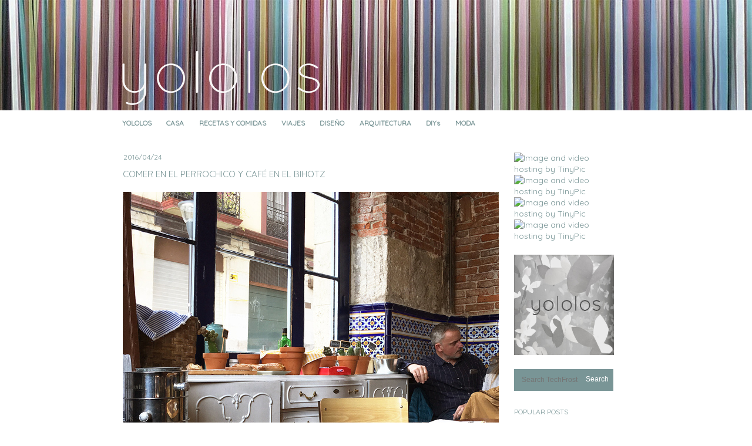

--- FILE ---
content_type: text/html; charset=UTF-8
request_url: https://yololos.blogspot.com/2016/04/
body_size: 21548
content:
<!DOCTYPE html>
<html class='v2' dir='ltr' xmlns='http://www.w3.org/1999/xhtml' xmlns:b='http://www.google.com/2005/gml/b' xmlns:data='http://www.google.com/2005/gml/data' xmlns:expr='http://www.google.com/2005/gml/expr'>
<link href="//fonts.googleapis.com/css?family=Quicksand:300,400" rel="stylesheet" type="text/css">
<head>
<link href='https://www.blogger.com/static/v1/widgets/335934321-css_bundle_v2.css' rel='stylesheet' type='text/css'/>
<meta content='IE=EmulateIE7' http-equiv='X-UA-Compatible'/>
<meta content='width=1100' name='viewport'/>
<meta content='text/html; charset=UTF-8' http-equiv='Content-Type'/>
<meta content='blogger' name='generator'/>
<link href='https://yololos.blogspot.com/favicon.ico' rel='icon' type='image/x-icon'/>
<link href='http://yololos.blogspot.com/2016/04/' rel='canonical'/>
<link rel="alternate" type="application/atom+xml" title="YOLOLOS - Atom" href="https://yololos.blogspot.com/feeds/posts/default" />
<link rel="alternate" type="application/rss+xml" title="YOLOLOS - RSS" href="https://yololos.blogspot.com/feeds/posts/default?alt=rss" />
<link rel="service.post" type="application/atom+xml" title="YOLOLOS - Atom" href="https://www.blogger.com/feeds/5000904964797814681/posts/default" />
<!--Can't find substitution for tag [blog.ieCssRetrofitLinks]-->
<meta content='Blog familiar sobre cosas de la vida, pequeñas pero muy importantes' name='description'/>
<meta content='http://yololos.blogspot.com/2016/04/' property='og:url'/>
<meta content='YOLOLOS' property='og:title'/>
<meta content='Blog familiar sobre cosas de la vida, pequeñas pero muy importantes' property='og:description'/>
<title>YOLOLOS: abril 2016</title>
<style type='text/css'>@font-face{font-family:'Josefin Sans';font-style:normal;font-weight:400;font-display:swap;src:url(//fonts.gstatic.com/s/josefinsans/v34/Qw3PZQNVED7rKGKxtqIqX5E-AVSJrOCfjY46_DjQbMlhLybpUVzEEaq2.woff2)format('woff2');unicode-range:U+0102-0103,U+0110-0111,U+0128-0129,U+0168-0169,U+01A0-01A1,U+01AF-01B0,U+0300-0301,U+0303-0304,U+0308-0309,U+0323,U+0329,U+1EA0-1EF9,U+20AB;}@font-face{font-family:'Josefin Sans';font-style:normal;font-weight:400;font-display:swap;src:url(//fonts.gstatic.com/s/josefinsans/v34/Qw3PZQNVED7rKGKxtqIqX5E-AVSJrOCfjY46_DjQbMhhLybpUVzEEaq2.woff2)format('woff2');unicode-range:U+0100-02BA,U+02BD-02C5,U+02C7-02CC,U+02CE-02D7,U+02DD-02FF,U+0304,U+0308,U+0329,U+1D00-1DBF,U+1E00-1E9F,U+1EF2-1EFF,U+2020,U+20A0-20AB,U+20AD-20C0,U+2113,U+2C60-2C7F,U+A720-A7FF;}@font-face{font-family:'Josefin Sans';font-style:normal;font-weight:400;font-display:swap;src:url(//fonts.gstatic.com/s/josefinsans/v34/Qw3PZQNVED7rKGKxtqIqX5E-AVSJrOCfjY46_DjQbMZhLybpUVzEEQ.woff2)format('woff2');unicode-range:U+0000-00FF,U+0131,U+0152-0153,U+02BB-02BC,U+02C6,U+02DA,U+02DC,U+0304,U+0308,U+0329,U+2000-206F,U+20AC,U+2122,U+2191,U+2193,U+2212,U+2215,U+FEFF,U+FFFD;}</style>
<style id='page-skin-1' type='text/css'><!--
/*
-----------------------------------------------
Blogger Template Style
Name:     Simple
Designer: Josh Peterson
URL:      www.noaesthetic.com
----------------------------------------------- */
/* Variable definitions
====================
<Variable name="keycolor" description="Main Color" type="color" default="#66bbdd"/>
<Group description="Page Text" selector="body">
<Variable name="body.font" description="Font" type="font"
default="normal normal 12px Quicksand, Arial, Tahoma, Helvetica, FreeSans, sans-serif"/>
<Variable name="body.text.color" description="Text Color" type="color" default="#222222"/>
</Group>
<Group description="Backgrounds" selector=".body-fauxcolumns-outer">
<Variable name="body.background.color" description="Outer Background" type="color" default="#66bbdd"/>
<Variable name="content.background.color" description="Main Background" type="color" default="#ffffff"/>
<Variable name="header.background.color" description="Header Background" type="color" default="transparent"/>
</Group>
<Group description="Links" selector=".main-outer">
<Variable name="link.color" description="Link Color" type="color" default="#2288bb"/>
<Variable name="link.visited.color" description="Visited Color" type="color" default="#888888"/>
<Variable name="link.hover.color" description="Hover Color" type="color" default="#33aaff"/>
</Group>
<Group description="Blog Title" selector=".header h1">
<Variable name="header.font" description="Font" type="font"
default="normal normal 60px Quicksand, Arial, Tahoma, Helvetica, FreeSans, sans-serif"/>
<Variable name="header.text.color" description="Title Color" type="color" default="#3399bb" />
</Group>
<Group description="Blog Description" selector=".header .description">
<Variable name="description.text.color" description="Description Color" type="color"
default="#777777" />
</Group>
<Group description="Tabs Text" selector=".tabs-inner .widget li a">
<Variable name="tabs.font" description="Font" type="font"
default="normal normal 14px Quicksand, Arial, Tahoma, Helvetica, FreeSans, sans-serif"/>
<Variable name="tabs.text.color" description="Text Color" type="color" default="#999999"/>
<Variable name="tabs.selected.text.color" description="Selected Color" type="color" default="#000000"/>
</Group>
<Group description="Tabs Background" selector=".tabs-outer .PageList">
<Variable name="tabs.background.color" description="Background Color" type="color" default="#f5f5f5"/>
<Variable name="tabs.selected.background.color" description="Selected Color" type="color" default="#eeeeee"/>
</Group>
<Group description="Post Title" selector="h3.post-title, .comments h4">
<Variable name="post.title.font" description="Font" type="font"
default="normal normal 22px Quicksand, Arial, Tahoma, Helvetica, FreeSans, sans-serif"/>
</Group>
<Group description="Date Header" selector=".date-header">
<Variable name="date.header.color" description="Text Color" type="color"
default="#666666"/>
<Variable name="date.header.background.color" description="Background Color" type="color"
default="transparent"/>
</Group>
<Group description="Post Footer" selector=".post-footer">
<Variable name="post.footer.text.color" description="Text Color" type="color" default="#666666"/>
<Variable name="post.footer.background.color" description="Background Color" type="color"
default="#f9f9f9"/>
<Variable name="post.footer.border.color" description="Shadow Color" type="color" default="#eeeeee"/>
</Group>
<Group description="Gadgets" selector="h2">
<Variable name="widget.title.font" description="Title Font" type="font"
default="normal 10px Quicksand, Arial, Tahoma, Helvetica, FreeSans, sans-serif"/>
<Variable name="widget.title.text.color" description="Title Color" type="color" default="#000000"/>
<Variable name="widget.alternate.text.color" description="Alternate Color" type="color" default="#999999"/>
</Group>
<Group description="Images" selector=".main-inner">
<Variable name="image.background.color" description="Background Color" type="color" default="#ffffff"/>
<Variable name="image.border.color" description="Border Color" type="color" default="#eeeeee"/>
<Variable name="image.text.color" description="Caption Text Color" type="color" default="#666666"/>
</Group>
<Group description="Accents" selector=".content-inner">
<Variable name="body.rule.color" description="Separator Line Color" type="color" default="#eeeeee"/>
<Variable name="tabs.border.color" description="Tabs Border Color" type="color" default="transparent"/>
</Group>
<Variable name="body.background" description="Body Background" type="background"
color="#ffffff" default="$(color) none repeat scroll top left"/>
<Variable name="body.background.override" description="Body Background Override" type="string" default=""/>
<Variable name="body.background.gradient.cap" description="Body Gradient Cap" type="url"
default="url(http://www.blogblog.com/1kt/simple/gradients_light.png)"/>
<Variable name="body.background.gradient.tile" description="Body Gradient Tile" type="url"
default="url(http://www.blogblog.com/1kt/simple/body_gradient_tile_light.png)"/>
<Variable name="content.background.color.selector" description="Content Background Color Selector" type="string" default=".content-inner"/>
<Variable name="content.padding" description="Content Padding" type="length" default="10px"/>
<Variable name="content.padding.horizontal" description="Content Horizontal Padding" type="length" default="10px"/>
<Variable name="content.shadow.spread" description="Content Shadow Spread" type="length" default="40px"/>
<Variable name="content.shadow.spread.webkit" description="Content Shadow Spread (WebKit)" type="length" default="5px"/>
<Variable name="content.shadow.spread.ie" description="Content Shadow Spread (IE)" type="length" default="10px"/>
<Variable name="main.border.width" description="Main Border Width" type="length" default="0"/>
<Variable name="header.background.gradient" description="Header Gradient" type="url" default="none"/>
<Variable name="header.shadow.offset.left" description="Header Shadow Offset Left" type="length" default="-1px"/>
<Variable name="header.shadow.offset.top" description="Header Shadow Offset Top" type="length" default="-1px"/>
<Variable name="header.shadow.spread" description="Header Shadow Spread" type="length" default="1px"/>
<Variable name="header.padding" description="Header Padding" type="length" default="30px"/>
<Variable name="header.border.size" description="Header Border Size" type="length" default="1px"/>
<Variable name="header.bottom.border.size" description="Header Bottom Border Size" type="length" default="1px"/>
<Variable name="header.border.horizontalsize" description="Header Horizontal Border Size" type="length" default="0"/>
<Variable name="description.text.size" description="Description Text Size" type="string" default="140%"/>
<Variable name="tabs.margin.top" description="Tabs Margin Top" type="length" default="0" />
<Variable name="tabs.margin.side" description="Tabs Side Margin" type="length" default="30px" />
<Variable name="tabs.background.gradient" description="Tabs Background Gradient" type="url"
default="url(http://www.blogblog.com/1kt/simple/gradients_light.png)"/>
<Variable name="tabs.border.width" description="Tabs Border Width" type="length" default="1px"/>
<Variable name="tabs.bevel.border.width" description="Tabs Bevel Border Width" type="length" default="1px"/>
<Variable name="date.header.padding" description="Date Header Padding" type="string" default="inherit"/>
<Variable name="date.header.letterspacing" description="Date Header Letter Spacing" type="string" default="inherit"/>
<Variable name="date.header.margin" description="Date Header Margin" type="string" default="inherit"/>
<Variable name="post.margin.bottom" description="Post Bottom Margin" type="length" default="25px"/>
<Variable name="image.border.small.size" description="Image Border Small Size" type="length" default="0px"/>
<Variable name="image.border.large.size" description="Image Border Large Size" type="length" default="0px"/>
<Variable name="page.width.selector" description="Page Width Selector" type="string" default=".region-inner"/>
<Variable name="page.width" description="Page Width" type="string" default="auto"/>
<Variable name="main.section.margin" description="Main Section Margin" type="length" default="15px"/>
<Variable name="main.padding" description="Main Padding" type="length" default="15px"/>
<Variable name="main.padding.top" description="Main Padding Top" type="length" default="30px"/>
<Variable name="main.padding.bottom" description="Main Padding Bottom" type="length" default="30px"/>
<Variable name="paging.background"
color="transparent"
description="Background of blog paging area" type="background"
default="transparent none no-repeat scroll top center"/>
<Variable name="footer.bevel" description="Bevel border length of footer" type="length" default="0"/>
<Variable name="mobile.background.overlay" description="Mobile Background Overlay" type="string"
default="transparent none repeat scroll top left"/>
<Variable name="mobile.background.size" description="Mobile Background Size" type="string" default="auto"/>
<Variable name="mobile.button.color" description="Mobile Button Color" type="color" default="#ffffff" />
<Variable name="startSide" description="Side where text starts in blog language" type="automatic" default="left"/>
<Variable name="endSide" description="Side where text ends in blog language" type="automatic" default="right"/>
*/
/* Content
----------------------------------------------- */
body {
font: normal normal 14px Quicksand, Josefin Sans;
color: #666666;
background: #ffffff url(//1.bp.blogspot.com/-YuCfkyaIcH4/VODOFAquxnI/AAAAAAAAHtY/IaBKjZJ7E3M/s0/P1030656intenselo.jpg) no-repeat scroll top right;
padding: 0 0 0 0;
}
html body .region-inner {
min-width: 0;
max-width: 100%;
width: auto;
}
a:link {
text-decoration:none;
color: #799596;
}
a:visited {
text-decoration:none;
color: #799596;
}
a:hover {
text-decoration:underline;
color: #be7878;
}
.body-fauxcolumn-outer .fauxcolumn-inner {
background: transparent none repeat scroll top left;
_background-image: none;
}
.body-fauxcolumn-outer .cap-top {
position: absolute;
z-index: 1;
height: 400px;
width: 100%;
background: #ffffff url(//1.bp.blogspot.com/-YuCfkyaIcH4/VODOFAquxnI/AAAAAAAAHtY/IaBKjZJ7E3M/s0/P1030656intenselo.jpg) no-repeat scroll top right;
}
.body-fauxcolumn-outer .cap-top .cap-left {
width: 100%;
background: transparent none repeat-x scroll top left;
_background-image: none;
}
.content-outer {
-moz-box-shadow: 0 0 0 rgba(0, 0, 0, .15);
-webkit-box-shadow: 0 0 0 rgba(0, 0, 0, .15);
-goog-ms-box-shadow: 0 0 0 #333333;
box-shadow: 0 0 0 rgba(0, 0, 0, .15);
margin-bottom: 1px;
}
.content-inner {
padding: 10px 40px;
}
.content-inner {
background-color: transparent;
}
/* Header
----------------------------------------------- */
.header-outer {
background: transparent none repeat-x scroll 0 -400px;
_background-image: none;
}
.Header h1 {
font: normal normal 60px Quicksand, Arial, Tahoma, Helvetica, FreeSans, sans-serif;
color: #99b68d;
text-shadow: 0 0 0 rgba(0, 0, 0, .2);
}
.Header h1 a {
color: #99b68d;
}
.Header .description {
font-size: 18px;
color: #999999;
}
.header-inner .Header .titlewrapper {
padding: 22px 0;
}
.header-inner .Header .descriptionwrapper {
padding: 0 0;
}
/* Tabs
----------------------------------------------- */
.tabs-inner .section:first-child {
border-top: 0 solid transparent;
}
.tabs-inner .section:first-child ul {
margin-top: -1px;
border-top: 1px solid transparent;
border-left: 1px solid transparent;
border-right: 1px solid transparent;
}
.tabs-inner .widget ul {
background: transparent none repeat-x scroll 0 -800px;
_background-image: none;
border-bottom: 1px solid transparent;
margin-top: 0;
margin-left: -30px;
margin-right: -30px;
}
.tabs-inner .widget li a {
display: inline-block;
padding: .6em 1em;
font: normal bold 11.8px Quicksand;
color: #799596;
border-left: 1px solid transparent;
border-right: 1px solid transparent;
}
.tabs-inner .widget li:first-child a {
border-left: none;
}
.tabs-inner .widget li.selected a, .tabs-inner .widget li a:hover {
color: #be7878;
background-color: transparent;
text-decoration: none;
}
/* Columns
----------------------------------------------- */
.main-outer {
border-top: 0 solid transparent;
}
.fauxcolumn-left-outer .fauxcolumn-inner {
border-right: 1px solid transparent;
}
.fauxcolumn-right-outer .fauxcolumn-inner {
border-left: 1px solid transparent;
}
/* Headings
----------------------------------------------- */
h2 {
margin: 0 0 1em 0;
font: normal normal 12px Quicksand;
color: #799596;
text-transform: uppercase;
}
/* Widgets
----------------------------------------------- */
.widget .zippy {
color: #be7878;
text-shadow: 2px 2px 1px rgba(0, 0, 0, .1);
}
.widget .popular-posts ul {
list-style: none;
}
/* Posts
----------------------------------------------- */
.date-header span {
background-color: #ffffff;
color: #799596;
padding: 0.1em;
letter-spacing: 0px;
margin: inherit;
}
.main-inner {
padding-top: 35px;
padding-bottom: 65px;
}
.main-inner .column-center-inner {
padding: 0 0;
}
.main-inner .column-center-inner .section {
margin: 0 1em;
}
.post {
margin: 0 0 45px 0;
}
h3.post-title, .comments h4 {
font: normal normal 15px Quicksand;
margin: .75em 0 0;
}
.post-body {
font-size: 100%;
line-height: 1.3;
position: relative;
}
.post-body img, .post-body .tr-caption-container, .Profile img, .Image img,
.BlogList .item-thumbnail img {
padding: 0px;
background: transparent;
border: 0px solid transparent;
-moz-box-shadow: 0px 0px 0px rgba(0, 0, 0, .1);
-webkit-box-shadow: 0px 0px 0px rgba(0, 0, 0, .1);
box-shadow: 0px 0px 0px rgba(0, 0, 0, .1);
}
.post-body img, .post-body .tr-caption-container {
padding: 0px;
}
.post-body .tr-caption-container {
color: #000000;
}
.post-body .tr-caption-container img {
padding: 0;
background: transparent;
border: none;
-moz-box-shadow: 0 0 0 rgba(0, 0, 0, .1);
-webkit-box-shadow: 0 0 0 rgba(0, 0, 0, .1);
box-shadow: 0 0 0 rgba(0, 0, 0, .1);
}
.post-header {
margin: 0 0 1.5em;
line-height: 1.6;
font-size: 100%;
}
.post-footer {
margin: 20px -2px 0;
padding: 5px 10px;
color: #444444;
background-color: transparent;
border-bottom: 1px solid transparent;
line-height: 1.6;
font-size: 100%;
}
#comments .comment-author {
padding-top: 1.5em;
border-top: 1px solid transparent;
background-position: 0 1.5em;
}
#comments .comment-author:first-child {
padding-top: 0;
border-top: none;
}
.avatar-image-container {
margin: .2em 0 0;
}
#comments .avatar-image-container img {
border: 0px solid transparent;
}
/* Comments
----------------------------------------------- */
.comments .comments-content .icon.blog-author {
background-repeat: no-repeat;
background-image: url([data-uri]);
}
.comments .comments-content .loadmore a {
border-top: 1px solid #be7878;
border-bottom: 1px solid #be7878;
}
.comments .comment-thread.inline-thread {
background-color: transparent;
}
.comments .continue {
border-top: 2px solid #be7878;
}
/* Accents
---------------------------------------------- */
.section-columns td.columns-cell {
border-left: 0px solid transparent;
}
.blog-pager {
background: transparent url(//www.blogblog.com/1kt/simple/paging_dot.png) repeat-x scroll top center;
}
.blog-pager-older-link, .home-link,
.blog-pager-newer-link {
background-color: transparent;
padding: 5px;
}
.footer-outer {
border-top: 1px dashed #bbbbbb;
}
/* Mobile
----------------------------------------------- */
body.mobile  {
background-size: auto;
}
.mobile .body-fauxcolumn-outer {
background: transparent none repeat scroll top left;
}
.mobile .body-fauxcolumn-outer .cap-top {
background-size: 100% auto;
}
.mobile .content-outer {
-webkit-box-shadow: 0 0 3px rgba(0, 0, 0, .15);
box-shadow: 0 0 3px rgba(0, 0, 0, .15);
padding: 0 0;
}
body.mobile .AdSense {
margin: 0 -0;
}
.mobile .tabs-inner .widget ul {
margin-left: 0;
margin-right: 0;
}
.mobile .post {
margin: 0;
}
.mobile .main-inner .column-center-inner .section {
margin: 0;
}
.mobile .date-header span {
padding: 0.1em 10px;
margin: 0 -10px;
}
.mobile h3.post-title {
margin: 0;
}
.mobile .blog-pager {
background: transparent none no-repeat scroll top center;
}
.mobile .footer-outer {
border-top: none;
}
.mobile .main-inner, .mobile .footer-inner {
background-color: transparent;
}
.mobile-index-contents {
color: #666666;
}
.mobile-link-button {
background-color: #799596;
}
.mobile-link-button a:link, .mobile-link-button a:visited {
color: #ffffff;
}
.mobile .tabs-inner .section:first-child {
border-top: none;
}
.mobile .tabs-inner .PageList .widget-content {
background-color: transparent;
color: #be7878;
border-top: 1px solid transparent;
border-bottom: 1px solid transparent;
}
.mobile .tabs-inner .PageList .widget-content .pagelist-arrow {
border-left: 1px solid transparent;
}
#Label1{
background: #FFFFFF;
}
#BlogList1{
background: #FFFFFF; text-transform:lowercase; text-align:left; margin:0px; padding:0px;
}
#Label1 ul {text-transform:lowercase; text-align:left; margin:15px; padding:0px;
}
.popular-posts img {width:112%; height: 112%};
.popular-posts .item-thumbnail{float:left;}
.popular-posts ul{padding-left:0px;}
.popular-posts ul li {list-style-image: none;list-style-type: none;display:inline;}
#Image2{
margin-bottom: -11px !important;
}
#HTML3{
margin-bottom: -35px !important;
}
#HTML5{
margin-bottom: -2px !important;
}
#PopularPosts1{
margin-bottom: -10px !important;
}
body {
font-family: 'Quicksand', sans-serif;
}
h3.post-title {
font-family: 'Quicksand', sans-serif;
}
.header h1 {
font-family: 'Quicksand', sans-serif;
}
.status-msg-wrap {visibility:hidden;display:none;}
/* LinkWithin personalizado
----------------------------------------------- */
.linkwithin_div {
background: #FFFFFF; /* Color de fondo */
padding: 10 10px;
}
.linkwithin_text {
font-size:13px; /* Tamaño del título del gadget */
color:#799596; /* Color del título del gadget */
}
a#linkwithin_logolink_0, a#linkwithin_logolink_1, a#linkwithin_logolink_2, a#linkwithin_logolink_3, a#linkwithin_logolink_4, a#linkwithin_logolink_5, a#linkwithin_logolink_6, a#linkwithin_logolink_7, a#linkwithin_logolink_8, a#linkwithin_logolink_9, a#linkwithin_logolink_10, a#linkwithin_logolink_11, a#linkwithin_logolink_12, a#linkwithin_logolink_13, a#linkwithin_logolink_14, a#linkwithin_logolink_15, a#linkwithin_logolink_16, a#linkwithin_logolink_17, a#linkwithin_logolink_18, a#linkwithin_logolink_19, a#linkwithin_logolink_20 {
display:none; /* Con esto quitamos el enlace */
}
.linkwithin_posts {
width: 790px !important; /* Ancho del gadget */
}
.linkwithin_posts a {
border: 0 !important;
padding-right: 15px !important;
}
.linkwithin_posts a:hover {
background: #FFFFFF !important; /* Color de fondo al pasar el cursor */
-webkit-border-radius: 0px !important;
-moz-border-radius: 0px;
border-radius: 0px;
}
.linkwithin_img_0 div, div.linkwithin_img_0,
.linkwithin_img_1 div, div.linkwithin_img_1,
.linkwithin_img_2 div, div.linkwithin_img_2,
.linkwithin_img_3 div, div.linkwithin_img_3,
.linkwithin_img_4 div, div.linkwithin_img_4,
.linkwithin_img_5 div, div.linkwithin_img_5,
.linkwithin_img_6 div, div.linkwithin_img_6,
.linkwithin_img_7 div, div.linkwithin_img_7,
.linkwithin_img_8 div, div.linkwithin_img_8,
.linkwithin_img_9 div, div.linkwithin_img_9,
.linkwithin_img_10 div, div.linkwithin_img_10,
.linkwithin_img_11 div, div.linkwithin_img_11,
.linkwithin_img_12 div, div.linkwithin_img_12,
.linkwithin_img_13 div, div.linkwithin_img_13,
.linkwithin_img_14 div, div.linkwithin_img_14,
.linkwithin_img_15 div, div.linkwithin_img_15,
.linkwithin_img_16 div, div.linkwithin_img_16,
.linkwithin_img_17 div, div.linkwithin_img_17,
.linkwithin_img_18 div, div.linkwithin_img_18,
.linkwithin_img_19 div, div.linkwithin_img_19,
.linkwithin_img_20 div, div.linkwithin_img_20 { /* Bordes redondeados */
-webkit-border-radius: 0px !important;
-moz-border-radius: 0px;
border-radius: 0px;
border:0 !important;
}
.linkwithin_title {
color: #799596 !important; /* Color de los títulos de las entradas */
font-family: Quicksand !important; /* Tipo de fuente de los títulos de las entradas */
font-size: 11px !important; /* Tamaño de los títulos de las entradas */
line-height: 11px !important;
text-align:left;
text-decoration: none;
}
.linkwithin_title:hover {
color: #be7878 !important; /* Color de los títulos al pasar el cursor */
font-weight: light !important;
}
--></style>
<style id='template-skin-1' type='text/css'><!--
body {
min-width: 970px;
}
.content-outer, .content-fauxcolumn-outer, .region-inner {
min-width: 970px;
max-width: 970px;
_width: 970px;
}
.main-inner .columns {
padding-left: 0px;
padding-right: 240px;
}
.main-inner .fauxcolumn-center-outer {
left: 0px;
right: 240px;
/* IE6 does not respect left and right together */
_width: expression(this.parentNode.offsetWidth -
parseInt("0px") -
parseInt("240px") + 'px');
}
.main-inner .fauxcolumn-left-outer {
width: 0px;
}
.main-inner .fauxcolumn-right-outer {
width: 240px;
}
.main-inner .column-left-outer {
width: 0px;
right: 100%;
margin-left: -0px;
}
.main-inner .column-right-outer {
width: 240px;
margin-right: -240px;
}
#layout {
min-width: 0;
}
#layout .content-outer {
min-width: 0;
width: 800px;
}
#layout .region-inner {
min-width: 0;
width: auto;
}
--></style>
<link href='http://yololos.blogspot/feeds/posts/default' rel='alternate' title='titulo de tu feed/blog' type='application/rss+xml'/>
<link href='https://www.blogger.com/dyn-css/authorization.css?targetBlogID=5000904964797814681&amp;zx=23a28aba-9778-45cd-818d-67d8f788daaa' media='none' onload='if(media!=&#39;all&#39;)media=&#39;all&#39;' rel='stylesheet'/><noscript><link href='https://www.blogger.com/dyn-css/authorization.css?targetBlogID=5000904964797814681&amp;zx=23a28aba-9778-45cd-818d-67d8f788daaa' rel='stylesheet'/></noscript>
<meta name='google-adsense-platform-account' content='ca-host-pub-1556223355139109'/>
<meta name='google-adsense-platform-domain' content='blogspot.com'/>

<!-- data-ad-client=ca-pub-9623648685772690 -->

</head>
<body class='loading'>
<div class='navbar no-items section' id='navbar'>
</div>
<div class='body-fauxcolumns'>
<div class='fauxcolumn-outer body-fauxcolumn-outer'>
<div class='cap-top'>
<div class='cap-left'></div>
<div class='cap-right'></div>
</div>
<div class='fauxborder-left'>
<div class='fauxborder-right'></div>
<div class='fauxcolumn-inner'>
</div>
</div>
<div class='cap-bottom'>
<div class='cap-left'></div>
<div class='cap-right'></div>
</div>
</div>
</div>
<div class='content'>
<div class='content-fauxcolumns'>
<div class='fauxcolumn-outer content-fauxcolumn-outer'>
<div class='cap-top'>
<div class='cap-left'></div>
<div class='cap-right'></div>
</div>
<div class='fauxborder-left'>
<div class='fauxborder-right'></div>
<div class='fauxcolumn-inner'>
</div>
</div>
<div class='cap-bottom'>
<div class='cap-left'></div>
<div class='cap-right'></div>
</div>
</div>
</div>
<div class='content-outer'>
<div class='content-cap-top cap-top'>
<div class='cap-left'></div>
<div class='cap-right'></div>
</div>
<div class='fauxborder-left content-fauxborder-left'>
<div class='fauxborder-right content-fauxborder-right'></div>
<div class='content-inner'>
<header>
<div class='header-outer'>
<div class='header-cap-top cap-top'>
<div class='cap-left'></div>
<div class='cap-right'></div>
</div>
<div class='fauxborder-left header-fauxborder-left'>
<div class='fauxborder-right header-fauxborder-right'></div>
<div class='region-inner header-inner'>
<div class='header section' id='header'><div class='widget Header' data-version='1' id='Header1'>
<div id='header-inner'>
<a href='https://yololos.blogspot.com/' style='display: block'>
<img alt='YOLOLOS' height='155px; ' id='Header1_headerimg' src='https://blogger.googleusercontent.com/img/b/R29vZ2xl/AVvXsEg6NpDWLZBfybU7IkdB2uXBLC0veJTWN1TzQVEgPZ5HjLoZNcoFw2yHqNjU_FDH-n6zM2N2RvhnL_XlBNhXnGVYzE_ZudSsRQzxF60R2GBT1rRwuMbUzdE-b9dlT8SIW-wH4oRoVESLjD0/s890/1502+yololos+portada+white+DEF1.png' style='display: block' width='890px; '/>
</a>
</div>
</div></div>
</div>
</div>
<div class='header-cap-bottom cap-bottom'>
<div class='cap-left'></div>
<div class='cap-right'></div>
</div>
</div>
</header>
<div class='tabs-outer'>
<div class='tabs-cap-top cap-top'>
<div class='cap-left'></div>
<div class='cap-right'></div>
</div>
<div class='fauxborder-left tabs-fauxborder-left'>
<div class='fauxborder-right tabs-fauxborder-right'></div>
<div class='region-inner tabs-inner'>
<div class='tabs section' id='crosscol'><div class='widget HTML' data-version='1' id='HTML1'>
<h2 class='title'>MENU HORIZONTAL</h2>
<div class='widget-content'>
<div id='mbwnavbar'>
      <ul id='mbwnav'>
        <li>
          <a href='http://yololos.blogspot.com.es'>YOLOLOS</a>
        </li>
        <li>
          <a href=' http://yololos.blogspot.com.es/search/label/CASA'>CASA</a>
         </li>
        <li>
          <a href=' http://yololos.blogspot.com.es/search/label/RECETAS%20Y%20COMIDAS'> RECETAS Y COMIDAS</a>
         </li>
        <li>
          <a href=' http://yololos.blogspot.com.es/search/label/VIAJES'> VIAJES</a>
         </li>
        <li>
          <a href=' http://yololos.blogspot.com.es/search/label/Diseño'> DISEÑO</a>
         </li>
        <li>
          <a href=' http://yololos.blogspot.com.es/search/label/ARQUITECTURA'> ARQUITECTURA</a>
         </li>
        <li>
          <a href=' http://yololos.blogspot.com.es/search/label/DIY'> DIYs</a>
         </li>
        <li>
          <a href=' http://yololos.blogspot.com.es/search/label/MODA'> MODA</a>
         </li>
      </ul>

    </div>
</div>
<div class='clear'></div>
</div></div>
<div class='tabs no-items section' id='crosscol-overflow'></div>
</div>
</div>
<div class='tabs-cap-bottom cap-bottom'>
<div class='cap-left'></div>
<div class='cap-right'></div>
</div>
</div>
<div class='main-outer'>
<div class='main-cap-top cap-top'>
<div class='cap-left'></div>
<div class='cap-right'></div>
</div>
<div class='fauxborder-left main-fauxborder-left'>
<div class='fauxborder-right main-fauxborder-right'></div>
<div class='region-inner main-inner'>
<div class='columns fauxcolumns'>
<div class='fauxcolumn-outer fauxcolumn-center-outer'>
<div class='cap-top'>
<div class='cap-left'></div>
<div class='cap-right'></div>
</div>
<div class='fauxborder-left'>
<div class='fauxborder-right'></div>
<div class='fauxcolumn-inner'>
</div>
</div>
<div class='cap-bottom'>
<div class='cap-left'></div>
<div class='cap-right'></div>
</div>
</div>
<div class='fauxcolumn-outer fauxcolumn-left-outer'>
<div class='cap-top'>
<div class='cap-left'></div>
<div class='cap-right'></div>
</div>
<div class='fauxborder-left'>
<div class='fauxborder-right'></div>
<div class='fauxcolumn-inner'>
</div>
</div>
<div class='cap-bottom'>
<div class='cap-left'></div>
<div class='cap-right'></div>
</div>
</div>
<div class='fauxcolumn-outer fauxcolumn-right-outer'>
<div class='cap-top'>
<div class='cap-left'></div>
<div class='cap-right'></div>
</div>
<div class='fauxborder-left'>
<div class='fauxborder-right'></div>
<div class='fauxcolumn-inner'>
</div>
</div>
<div class='cap-bottom'>
<div class='cap-left'></div>
<div class='cap-right'></div>
</div>
</div>
<!-- corrects IE6 width calculation -->
<div class='columns-inner'>
<div class='column-center-outer'>
<div class='column-center-inner'>
<div class='main section' id='main'><div class='widget Blog' data-version='1' id='Blog1'>
<div class='blog-posts hfeed'>
<!--Can't find substitution for tag [defaultAdStart]-->

          <div class="date-outer">
        
<h2 class='date-header'><span>2016/04/24</span></h2>

          <div class="date-posts">
        
<div class='post-outer'>
<div class='post hentry' itemscope='itemscope' itemtype='http://schema.org/BlogPosting'>
<a name='7577892963586604360'></a>
<h3 class='post-title entry-title' itemprop='name'>
<a href='https://yololos.blogspot.com/2016/04/comer-en-el-perrochico-y-cafe-en-el.html'>COMER EN EL PERROCHICO Y CAFÉ EN EL BIHOTZ</a>
</h3>
<div class='post-header'>
<div class='post-header-line-1'></div>
</div>
<div class='post-body entry-content' id='post-body-7577892963586604360' itemprop='articleBody'>
<div class="separator" style="clear: both; text-align: center;">
</div>
<div class="separator" style="clear: both; text-align: center;">
<a href="https://blogger.googleusercontent.com/img/b/R29vZ2xl/AVvXsEgX21pvu5MmBviguy_yn3MjdvhYcpN7ePY-CKKRDXoqZ8lIwBJ_gukdKrgGCS1S0pwyND8XogFzQzkkKbRwC4dtu5KN0oZXN3XUKVwph_b1LnKL0HJMXHQzxVQyEV7nGNZYenZe1b3RN7A/s1600/PERROCHICO+1.jpg" imageanchor="1" style="clear: left; float: left; margin-bottom: 1em; margin-right: 1em;"><img border="0" src="https://blogger.googleusercontent.com/img/b/R29vZ2xl/AVvXsEgX21pvu5MmBviguy_yn3MjdvhYcpN7ePY-CKKRDXoqZ8lIwBJ_gukdKrgGCS1S0pwyND8XogFzQzkkKbRwC4dtu5KN0oZXN3XUKVwph_b1LnKL0HJMXHQzxVQyEV7nGNZYenZe1b3RN7A/s1600/PERROCHICO+1.jpg" /></a></div>
<div class="separator" style="clear: both; text-align: center;">
<a href="https://blogger.googleusercontent.com/img/b/R29vZ2xl/AVvXsEiFZysoYxXObOr8Qejwo7hQCO-HnGBSD7WxOv3gAgY-GlQMgSLDwoPVG_3u0HaZHI0cL3e_9d_EltFALkr4F49FQP_9fcnO6Vmz-INQPKOZjKA8cwWMHShm6NrV-_YjmWuKLcZ9THqkzOM/s1600/PERROCHICO+2.jpg" imageanchor="1" style="clear: left; float: left; margin-bottom: 1em; margin-right: 1em;"><img border="0" src="https://blogger.googleusercontent.com/img/b/R29vZ2xl/AVvXsEiFZysoYxXObOr8Qejwo7hQCO-HnGBSD7WxOv3gAgY-GlQMgSLDwoPVG_3u0HaZHI0cL3e_9d_EltFALkr4F49FQP_9fcnO6Vmz-INQPKOZjKA8cwWMHShm6NrV-_YjmWuKLcZ9THqkzOM/s1600/PERROCHICO+2.jpg" /></a></div>
<div class="separator" style="clear: both; text-align: center;">
<a href="https://blogger.googleusercontent.com/img/b/R29vZ2xl/AVvXsEhWJuXxOUkbPJWi_LgVxgagcQfAjI1JWsG8sn-6RLilTblIPGML6s50gUtV2dtb-2Pb62XDBme_G2POWtRXTo7oz54RGwFZQB9HMjMDZ7JV-aATOMjctcgDHWFWlO6OBfnV6ObU8Gl1n4A/s1600/PERROCHICO+3.jpg" imageanchor="1" style="clear: left; float: left; margin-bottom: 1em; margin-right: 1em;"><img border="0" src="https://blogger.googleusercontent.com/img/b/R29vZ2xl/AVvXsEhWJuXxOUkbPJWi_LgVxgagcQfAjI1JWsG8sn-6RLilTblIPGML6s50gUtV2dtb-2Pb62XDBme_G2POWtRXTo7oz54RGwFZQB9HMjMDZ7JV-aATOMjctcgDHWFWlO6OBfnV6ObU8Gl1n4A/s1600/PERROCHICO+3.jpg" /></a></div>
<div class="separator" style="clear: both; text-align: center;">
<a href="https://blogger.googleusercontent.com/img/b/R29vZ2xl/AVvXsEiUhBrN2g0-ilEDGaHxDJ7-OrpMjcHG8smCUtWuCki2S-P5YCoSPX9xN7PiY6dXdzVlSU45nukOFrRWB3FuL3w1pOS1RPAYIjvuULYjAku4B4qWSYGvXtox73U-MA5mNtxHGE_wUm8exhM/s1600/PERROCHICO+4.jpg" imageanchor="1" style="clear: left; float: left; margin-bottom: 1em; margin-right: 1em;"><img border="0" src="https://blogger.googleusercontent.com/img/b/R29vZ2xl/AVvXsEiUhBrN2g0-ilEDGaHxDJ7-OrpMjcHG8smCUtWuCki2S-P5YCoSPX9xN7PiY6dXdzVlSU45nukOFrRWB3FuL3w1pOS1RPAYIjvuULYjAku4B4qWSYGvXtox73U-MA5mNtxHGE_wUm8exhM/s1600/PERROCHICO+4.jpg" /></a></div>
<div class="separator" style="clear: both; text-align: center;">
<a href="https://blogger.googleusercontent.com/img/b/R29vZ2xl/AVvXsEitg2IkuhKtDt-0bFehp5UNwPuzm8JODxX7fHfroQh3djzt2wKfvNj3pYSSv1fSMpeGjUQHrY_6Kz42RoxWZcMABsCNIYeXz_hSGI3r8PhVahX3auz4ST9puauAHHPj9F9TTaf_NoTHGHI/s1600/PERROCHICO+5.jpg" imageanchor="1" style="clear: left; float: left; margin-bottom: 1em; margin-right: 1em;"><img border="0" src="https://blogger.googleusercontent.com/img/b/R29vZ2xl/AVvXsEitg2IkuhKtDt-0bFehp5UNwPuzm8JODxX7fHfroQh3djzt2wKfvNj3pYSSv1fSMpeGjUQHrY_6Kz42RoxWZcMABsCNIYeXz_hSGI3r8PhVahX3auz4ST9puauAHHPj9F9TTaf_NoTHGHI/s1600/PERROCHICO+5.jpg" /></a></div>
<div class="separator" style="clear: both; text-align: center;">
<a href="https://blogger.googleusercontent.com/img/b/R29vZ2xl/AVvXsEiL-02OfSLEfyo8U6P4xBvLciJWxTct0ig0hnI4s4P_W2PSFo0nfGtAazZcISu5LERyuwRTNROa2G0ih8liGjULIH-FwaPLPMIw61O-3PuT84cJncSvXJ4OlXyUUQ5_iHj7dbi7bdFyb1w/s1600/PERROCHICO+6.jpg" imageanchor="1" style="clear: left; float: left; margin-bottom: 1em; margin-right: 1em;"><img border="0" src="https://blogger.googleusercontent.com/img/b/R29vZ2xl/AVvXsEiL-02OfSLEfyo8U6P4xBvLciJWxTct0ig0hnI4s4P_W2PSFo0nfGtAazZcISu5LERyuwRTNROa2G0ih8liGjULIH-FwaPLPMIw61O-3PuT84cJncSvXJ4OlXyUUQ5_iHj7dbi7bdFyb1w/s1600/PERROCHICO+6.jpg" /></a></div>
<div class="separator" style="clear: both; text-align: center;">
<a href="https://blogger.googleusercontent.com/img/b/R29vZ2xl/AVvXsEjyvegN84K5jIAVaN_dDX2312GZLPxupAZYcDVagtUiC5D92UbYvwXOFn3t0JYhro2NEnqkCRs6D0oCpyIfp31czwMSAed29ZOeHa_pwKfu_pVqwaG-wTd0K52IGcjTRMknwrzlwpWhWuI/s1600/PERROCHICO+7.jpg" imageanchor="1" style="clear: left; float: left; margin-bottom: 1em; margin-right: 1em;"><img border="0" src="https://blogger.googleusercontent.com/img/b/R29vZ2xl/AVvXsEjyvegN84K5jIAVaN_dDX2312GZLPxupAZYcDVagtUiC5D92UbYvwXOFn3t0JYhro2NEnqkCRs6D0oCpyIfp31czwMSAed29ZOeHa_pwKfu_pVqwaG-wTd0K52IGcjTRMknwrzlwpWhWuI/s1600/PERROCHICO+7.jpg" /></a></div>
<div class="separator" style="clear: both; text-align: center;">
<a href="https://blogger.googleusercontent.com/img/b/R29vZ2xl/AVvXsEj5i3Dv15DvRnCgvjkrUF_iVZ6RjY-f5vCYui7utm2NksH24uNezinCo2b4bIGe6UIU5o7xK70rd_JvWYMWDKwW2fsdXreTW2CeyTxCF3xATTbl1IiHPAjrBL-uUxHirxc_t6roidzXjes/s1600/PERROCHICO+8.jpg" imageanchor="1" style="clear: left; float: left; margin-bottom: 1em; margin-right: 1em;"><img border="0" src="https://blogger.googleusercontent.com/img/b/R29vZ2xl/AVvXsEj5i3Dv15DvRnCgvjkrUF_iVZ6RjY-f5vCYui7utm2NksH24uNezinCo2b4bIGe6UIU5o7xK70rd_JvWYMWDKwW2fsdXreTW2CeyTxCF3xATTbl1IiHPAjrBL-uUxHirxc_t6roidzXjes/s1600/PERROCHICO+8.jpg" /></a></div>
<div class="separator" style="clear: both; text-align: center;">
<a href="https://blogger.googleusercontent.com/img/b/R29vZ2xl/AVvXsEiZMQNPrz9jqFE8A95DQrb-0ja84xkqdMao_p6JxHWnaK_0vjz2Qx8KiYmWyHhyzzL6tjAcSalWjhuci9VVd154xwde8Mo6FHJfZYorF0GSt3SAlljcKxKkTTSob_D5CqL58SihJwr1IRs/s1600/PERROCHICO+9.jpg" imageanchor="1" style="clear: left; float: left; margin-bottom: 1em; margin-right: 1em;"><img border="0" src="https://blogger.googleusercontent.com/img/b/R29vZ2xl/AVvXsEiZMQNPrz9jqFE8A95DQrb-0ja84xkqdMao_p6JxHWnaK_0vjz2Qx8KiYmWyHhyzzL6tjAcSalWjhuci9VVd154xwde8Mo6FHJfZYorF0GSt3SAlljcKxKkTTSob_D5CqL58SihJwr1IRs/s1600/PERROCHICO+9.jpg" /></a></div>
<div class="separator" style="clear: both; text-align: center;">
<a href="https://blogger.googleusercontent.com/img/b/R29vZ2xl/AVvXsEhNAM0hqUUUf6jjDCkLqV0medGkEBoscnZ7Lyt6G-X96GQWI1kgCecIV6q1YPUB9q990bD2V_BXfgIvGxOEn4aBxKkYglAg1o_ys3YtzEssyj8f6oOkcKRVcRm4HAJJa9N3UJA5Rv1MHcY/s1600/PERROCHICO+9a.jpg" imageanchor="1" style="clear: left; float: left; margin-bottom: 1em; margin-right: 1em;"><img border="0" src="https://blogger.googleusercontent.com/img/b/R29vZ2xl/AVvXsEhNAM0hqUUUf6jjDCkLqV0medGkEBoscnZ7Lyt6G-X96GQWI1kgCecIV6q1YPUB9q990bD2V_BXfgIvGxOEn4aBxKkYglAg1o_ys3YtzEssyj8f6oOkcKRVcRm4HAJJa9N3UJA5Rv1MHcY/s1600/PERROCHICO+9a.jpg" /></a></div>
<div class="separator" style="clear: both; text-align: center;">
<a href="https://blogger.googleusercontent.com/img/b/R29vZ2xl/AVvXsEg_QrJE9g_xyi9b7MN1AU-ieKUHmJvGxOt3b5byrTsy8IPabYMFW3BjueN7rsaytJKCaXvzeyeVYQMTorDcYtJeRBZNa492udNrJx59orJjVW4y9cWeIOjGNl1jTOxZixMGZHVYIBCIg7Q/s1600/PERROCHICO+9b.jpg" imageanchor="1" style="clear: left; float: left; margin-bottom: 1em; margin-right: 1em;"><img border="0" src="https://blogger.googleusercontent.com/img/b/R29vZ2xl/AVvXsEg_QrJE9g_xyi9b7MN1AU-ieKUHmJvGxOt3b5byrTsy8IPabYMFW3BjueN7rsaytJKCaXvzeyeVYQMTorDcYtJeRBZNa492udNrJx59orJjVW4y9cWeIOjGNl1jTOxZixMGZHVYIBCIg7Q/s1600/PERROCHICO+9b.jpg" /></a></div>
<div class="separator" style="clear: both; text-align: center;">
<a href="https://blogger.googleusercontent.com/img/b/R29vZ2xl/AVvXsEjL190-CYJetEPoZOxa2T_ugNxmGWuVPU4tWkdAtvXqQ7Ds5nklpIfHogmxbPg4OQ0G6HoG2UgkxF-jS9zJ7Z4f6G4xH7MwwgB5RiDcHTGG7qZJvpefvLDTEIxLBvQoEeOkR92B4Vjwd6U/s1600/PERROCHICO+9c.jpg" imageanchor="1" style="clear: left; float: left; margin-bottom: 1em; margin-right: 1em;"><img border="0" src="https://blogger.googleusercontent.com/img/b/R29vZ2xl/AVvXsEjL190-CYJetEPoZOxa2T_ugNxmGWuVPU4tWkdAtvXqQ7Ds5nklpIfHogmxbPg4OQ0G6HoG2UgkxF-jS9zJ7Z4f6G4xH7MwwgB5RiDcHTGG7qZJvpefvLDTEIxLBvQoEeOkR92B4Vjwd6U/s1600/PERROCHICO+9c.jpg" /></a></div>
<div style="text-align: justify;">
Esta semana hemos estado comiendo (un día menú de semana y otro picoteo de carta el sábado) en el <a href="https://www.facebook.com/elperrochicobilbao/" target="_blank"><i><b>Perro Chico</b></i></a>. Nos lo ha recomendado Sandra. El nuevo, el que ha reabierto después de que el propietario del original, Santi, falleciera y con él uno de los restaurantes con más solera de Bilbao. Antaño refugio de famosos que pasaban por aquí, como Sofía Loren, Mario Vargas Llosa, José Carreras, Montserrat Caballé, Frank Gehry, Oliver Stone... hoy se ha convertido en un lugar donde comer un buen menú entre semana, a un precio muy asequible de 13,5 euros, y donde disfrutar de una cocina que marida sabores locales, mediterráneos y asiáticos. Pasta con espinacas o arroz verde con verduras de temporada, una merluza con piel marcada y acabada en el horno (muy buena), guiso del día (carrillera) y de postre el típico brownie y yogur cremoso con granola casera (también bueno). Con una buena cerveza todo por este precio nos resultó muy bien.&nbsp;</div>
<div style="text-align: justify;">
<br /></div>
<div style="text-align: justify;">
El sábado volvimos a cenar y pedimos todo lo de la carta para picotear. Arepas con guacamole, foie, rollitos vietnamitas, mejillones y enchiladas. Además el lugar tiene ambiente y buenas vistas, dominando el Casco Viejo desde San Francisco, está bien reconstruido y la atención es muy buena. En fin, recomendable.</div>
<div style="text-align: justify;">
<br /></div>
<div style="text-align: justify;">
Y para acabar la comida, se puede tomar un café o una infusión especial en el cercano Bihotz, un pequeño establecimiento situado en la calle Aretxaga subiendo hacia San Francisco. Curiosa y cuidada decoración retro que hace que uno se sienta como en casa de algún amigo, sentado en el sofá o entorno a una mesa de comedor.</div>
<div style="text-align: justify;">
<br /></div>
<div style="text-align: justify;">
Buen plan para cualquier día de la semana que seguro que repetimos en breve.</div>
<div style='clear: both;'></div>
</div>
<div class='post-footer'>
<div class='post-footer-line post-footer-line-1'>
<span class='post-icons'>
</span>
<div class='post-share-buttons goog-inline-block'>
</div>
</div>
<span class='post-labels'>
Etiquetas
<a href='https://yololos.blogspot.com/search/label/RECETAS%20Y%20COMIDAS' rel='tag'>RECETAS Y COMIDAS</a>
,
<a href='https://yololos.blogspot.com/search/label/VIAJES%20POR%20EL%20NORTE' rel='tag'>VIAJES POR EL NORTE</a>
</span>
<span class='post-comment-link'>
<a class='comment-link' href='https://yololos.blogspot.com/2016/04/comer-en-el-perrochico-y-cafe-en-el.html#comment-form' onclick=''>
0
comentarios</a>
</span>
<div class='post-footer-line post-footer-line-2'></div>
<div class='post-footer-line post-footer-line-3'><span class='post-location'>
</span>
</div>
</div>
</div>
</div>

            </div></div>
          

          <div class="date-outer">
        
<h2 class='date-header'><span>2016/04/14</span></h2>

          <div class="date-posts">
        
<div class='post-outer'>
<div class='post hentry' itemscope='itemscope' itemtype='http://schema.org/BlogPosting'>
<a name='9054845010660854354'></a>
<h3 class='post-title entry-title' itemprop='name'>
<a href='https://yololos.blogspot.com/2016/04/un-cumpleanos-por-todo-lo-alto.html'>UN CUMPLEAÑOS POR TODO LO ALTO</a>
</h3>
<div class='post-header'>
<div class='post-header-line-1'></div>
</div>
<div class='post-body entry-content' id='post-body-9054845010660854354' itemprop='articleBody'>
<div class="separator" style="clear: both; text-align: center;">
<a href="https://blogger.googleusercontent.com/img/b/R29vZ2xl/AVvXsEgvWvSVLuMXIc2uszjpKDUgV9PGGWjdJ1VlU9_qelRGbhZCz_zuiFZfEe2dNobv6vtfZeetfWwU8Vo68GZIlBvSS-S3zS5IuyqrM39btnvfX5xA0de7o5QnwooHy90S3m0ndxMq2f67vp8/s1600/CUMPLEAN%25CC%2583OS+00.jpg" imageanchor="1" style="clear: left; float: left; margin-bottom: 1em; margin-right: 1em;"><img border="0" src="https://blogger.googleusercontent.com/img/b/R29vZ2xl/AVvXsEgvWvSVLuMXIc2uszjpKDUgV9PGGWjdJ1VlU9_qelRGbhZCz_zuiFZfEe2dNobv6vtfZeetfWwU8Vo68GZIlBvSS-S3zS5IuyqrM39btnvfX5xA0de7o5QnwooHy90S3m0ndxMq2f67vp8/s1600/CUMPLEAN%25CC%2583OS+00.jpg" /></a></div>
<div class="separator" style="clear: both; text-align: center;">
<a href="https://blogger.googleusercontent.com/img/b/R29vZ2xl/AVvXsEgLz4_H5D7le1qeNM2FctZddFmtAz4s-TyVTZ6NVfm3E7dJw5nechzGAYmuy_LJ_8CLgYW_ybBv4_BCRuj3W295XwhyGXLyh6s9o7w6qsmUjHBHaPKuLnuW4vLK0kzjk4eYN4IGXd-9tR4/s1600/CUMPLEAN%25CC%2583OS+01.jpg" imageanchor="1" style="clear: left; float: left; margin-bottom: 1em; margin-right: 1em;"><img border="0" src="https://blogger.googleusercontent.com/img/b/R29vZ2xl/AVvXsEgLz4_H5D7le1qeNM2FctZddFmtAz4s-TyVTZ6NVfm3E7dJw5nechzGAYmuy_LJ_8CLgYW_ybBv4_BCRuj3W295XwhyGXLyh6s9o7w6qsmUjHBHaPKuLnuW4vLK0kzjk4eYN4IGXd-9tR4/s1600/CUMPLEAN%25CC%2583OS+01.jpg" /></a></div>
<div class="separator" style="clear: both; text-align: center;">
<a href="https://blogger.googleusercontent.com/img/b/R29vZ2xl/AVvXsEhTluX5yZhcBA10_Wy7LLjQUPQoSlO9Ra96RCYd3wU-OFiEa5pn8JDzxu15mSYdzeQd8OBt-IXboZsxlit032sseQm54bbixn_1yY7tokEpMb-BpvrlYiVt3pAS3_3V6LkxwYAYWNMuvRM/s1600/CUMPLEAN%25CC%2583OS+02.jpg" imageanchor="1" style="clear: left; float: left; margin-bottom: 1em; margin-right: 1em;"><img border="0" src="https://blogger.googleusercontent.com/img/b/R29vZ2xl/AVvXsEhTluX5yZhcBA10_Wy7LLjQUPQoSlO9Ra96RCYd3wU-OFiEa5pn8JDzxu15mSYdzeQd8OBt-IXboZsxlit032sseQm54bbixn_1yY7tokEpMb-BpvrlYiVt3pAS3_3V6LkxwYAYWNMuvRM/s1600/CUMPLEAN%25CC%2583OS+02.jpg" /></a></div>
<div class="separator" style="clear: both; text-align: center;">
<a href="https://blogger.googleusercontent.com/img/b/R29vZ2xl/AVvXsEg3TZH0PkAF8tb-f0LRzj2ZXlhqMyIv5KRdhyirGPXl5Mry2UQG1959_u7KYr1rDrZbMPBEIQ0EaLEwKbJcZBTokbGS5h56GA4QBF61QszHRLw95zVmUlSQnCXwh5-_LyDhnBl3coacwM0/s1600/CUMPLEAN%25CC%2583OS+03.jpg" imageanchor="1" style="clear: left; float: left; margin-bottom: 1em; margin-right: 1em;"><img border="0" src="https://blogger.googleusercontent.com/img/b/R29vZ2xl/AVvXsEg3TZH0PkAF8tb-f0LRzj2ZXlhqMyIv5KRdhyirGPXl5Mry2UQG1959_u7KYr1rDrZbMPBEIQ0EaLEwKbJcZBTokbGS5h56GA4QBF61QszHRLw95zVmUlSQnCXwh5-_LyDhnBl3coacwM0/s1600/CUMPLEAN%25CC%2583OS+03.jpg" /></a></div>
<div class="separator" style="clear: both; text-align: center;">
<a href="https://blogger.googleusercontent.com/img/b/R29vZ2xl/AVvXsEgzQ9CxEEKAdbFo3_TET2X13UmfAvRMezhHzMg6MFrcJ-IGIk_wBvPO7vJe4XoWBqHYabR77NQ0tnsEYtUOpT9Uqzbwh12YRhyw5wqT9Pekv6m-Rj6WlSJx1sJuHzAUVH3XNbKby4WY5ng/s1600/CUMPLEAN%25CC%2583OS+04.jpg" imageanchor="1" style="clear: left; float: left; margin-bottom: 1em; margin-right: 1em;"><img border="0" src="https://blogger.googleusercontent.com/img/b/R29vZ2xl/AVvXsEgzQ9CxEEKAdbFo3_TET2X13UmfAvRMezhHzMg6MFrcJ-IGIk_wBvPO7vJe4XoWBqHYabR77NQ0tnsEYtUOpT9Uqzbwh12YRhyw5wqT9Pekv6m-Rj6WlSJx1sJuHzAUVH3XNbKby4WY5ng/s1600/CUMPLEAN%25CC%2583OS+04.jpg" /></a></div>
<div class="separator" style="clear: both; text-align: center;">
<a href="https://blogger.googleusercontent.com/img/b/R29vZ2xl/AVvXsEiEzUyURnzgaPOqzvom4bSUsE4uPQxMtL3-QKFBDuEBjlTlSlnuKvb7cllK4lCemgwjrszJF1Fz_8Twt-Zi-QC6RBH_vjpU9L6TaBWSI0sj_W69zn7rdjXXoYp7HrOJfDtK8c6IA96tAAA/s1600/CUMPLEAN%25CC%2583OS+05.jpg" imageanchor="1" style="clear: left; float: left; margin-bottom: 1em; margin-right: 1em;"><img border="0" src="https://blogger.googleusercontent.com/img/b/R29vZ2xl/AVvXsEiEzUyURnzgaPOqzvom4bSUsE4uPQxMtL3-QKFBDuEBjlTlSlnuKvb7cllK4lCemgwjrszJF1Fz_8Twt-Zi-QC6RBH_vjpU9L6TaBWSI0sj_W69zn7rdjXXoYp7HrOJfDtK8c6IA96tAAA/s1600/CUMPLEAN%25CC%2583OS+05.jpg" /></a></div>
<div class="separator" style="clear: both; text-align: center;">
<a href="https://blogger.googleusercontent.com/img/b/R29vZ2xl/AVvXsEgkrSi6VbNLGpla1pj-HR1q1udTemcvvoHPRId1YuwPESkx4UEln8ubbC0gx9FlHZARoFnDFzH73lVQ1d3VbrxXq0gOH_H8nEfJ8brLpvK2Tct3K0pWFt9_PN-zC-Z1rffLy_C9UKKRR6o/s1600/CUMPLEAN%25CC%2583OS+07.jpg" imageanchor="1" style="clear: left; float: left; margin-bottom: 1em; margin-right: 1em;"><img border="0" src="https://blogger.googleusercontent.com/img/b/R29vZ2xl/AVvXsEgkrSi6VbNLGpla1pj-HR1q1udTemcvvoHPRId1YuwPESkx4UEln8ubbC0gx9FlHZARoFnDFzH73lVQ1d3VbrxXq0gOH_H8nEfJ8brLpvK2Tct3K0pWFt9_PN-zC-Z1rffLy_C9UKKRR6o/s1600/CUMPLEAN%25CC%2583OS+07.jpg" /></a></div>
<div class="separator" style="clear: both; text-align: center;">
<a href="https://blogger.googleusercontent.com/img/b/R29vZ2xl/AVvXsEinEveYxEfODBAifIVONmJFuOJcT2DoucBN6tRZNJjPWgMZ9TAeLbl6-2L0ibu0pJ5eV9tjlJlx0ta3wzL6_ZlOA8rrDAqP5dIoSAcEoNOTp6cmRYBQ9tWeYoaxIBvlKlE1s0vgldmbdSI/s1600/CUMPLEAN%25CC%2583OS+08.jpg" imageanchor="1" style="clear: left; float: left; margin-bottom: 1em; margin-right: 1em;"><img border="0" src="https://blogger.googleusercontent.com/img/b/R29vZ2xl/AVvXsEinEveYxEfODBAifIVONmJFuOJcT2DoucBN6tRZNJjPWgMZ9TAeLbl6-2L0ibu0pJ5eV9tjlJlx0ta3wzL6_ZlOA8rrDAqP5dIoSAcEoNOTp6cmRYBQ9tWeYoaxIBvlKlE1s0vgldmbdSI/s1600/CUMPLEAN%25CC%2583OS+08.jpg" /></a></div>
<div class="separator" style="clear: both; text-align: center;">
<a href="https://blogger.googleusercontent.com/img/b/R29vZ2xl/AVvXsEiqOrexCTf7KlKwQqnPE8cRfyOmo58f2HZrepfbLBacGHVAdub5MiLlHEjQpgzSQqwJIWfF6uziPz7fTFcnXVLYR2zD4RBc23w4YvBO14D9gsLqb21Qkf02duJ17KHSCLyjZOx9tr0kdtk/s1600/CUMPLEAN%25CC%2583OS+09.jpg" imageanchor="1" style="clear: left; float: left; margin-bottom: 1em; margin-right: 1em;"><img border="0" src="https://blogger.googleusercontent.com/img/b/R29vZ2xl/AVvXsEiqOrexCTf7KlKwQqnPE8cRfyOmo58f2HZrepfbLBacGHVAdub5MiLlHEjQpgzSQqwJIWfF6uziPz7fTFcnXVLYR2zD4RBc23w4YvBO14D9gsLqb21Qkf02duJ17KHSCLyjZOx9tr0kdtk/s1600/CUMPLEAN%25CC%2583OS+09.jpg" /></a></div>
<div style="text-align: justify;">
Cumpleaños de nuestra peque! Primer año que lo celebramos con sus amigas en casa y está feliz.&nbsp;</div>
<div style="text-align: justify;">
<br /></div>
<div style="text-align: justify;">
Esta semana nos volcamos y lo hemos ido preparando todo por las noches. La casa ha quedado fenomenal. Comenzamos haciendo los confetis y para ello utilizamos nuestro troquel con forma de corazón y papel de seda que compramos en Ikea. Pero como queremos lanzarlos, también hemos preparado tira-confetis. Son muy fáciles de hacer y de lo más divertidos; como siempre guardamos rollos de papel higiénico, no hizo falta más que comprar los globos. Forramos los rollos con un vinilo autoadhesivo que habíamos comprado en Tiger hace tiempo, aunque puede valer cualquier papel de regalo, o incluso se pueden pintar o forrar con celos de colores o washi tape. Se corta un globo por la mitad y se le hace un nudo en el extremo (mejor que los globos sean grandes y no de los pequeños). Se une al rollo colocándolo estirado y con una cinta adhesiva para que aguante. Se mete el confeti dentro, se estira del extremos del nudo y a disfrutar!</div>
<div style="text-align: justify;">
<br /></div>
<div style="text-align: justify;">
Más cosas. Continuamos con los gorros, son de HM Home, nos encantaron nada más verlos, pero decidimos ponerle nuestro pequeño toque. Así que pegamos unos pompones, de los que venden en cualquier bazar, con nuestra pistola de silicona caliente y quedaron preciosos.</div>
<div style="text-align: justify;">
<br /></div>
<div style="text-align: justify;">
Colocamos las guirnaldas blancas en el techo, estas que nunca fallan, y globos blancos de diferentes tamaños en la entrada para dar la bienvenida a los invitados. La verdad es que al utilizar la mayor parte de la decoración en blanco, todo queda además de divertido más elegante y bonito.</div>
<div style="text-align: justify;">
<br /></div>
<div style="text-align: justify;">
Este año costó decidir de que quería la tarta, es lo que tiene crecer, que las princesas empiezan a pasar a un segundo plano... Así que al final le propusimos la idea de poder hacer magdalenas con sus amigas y todo nos fue llevando al arcoiris. Hicimos la tarta y las magdalenas de chocolate, utilizando las recetas que ya están en el blog, y con topping de mantequilla, fondant blanco, chispitas de colores y gominolas de arcoiris, todo rico y dulce. Como el cumpleaños de este año.</div>
<div style='clear: both;'></div>
</div>
<div class='post-footer'>
<div class='post-footer-line post-footer-line-1'>
<span class='post-icons'>
</span>
<div class='post-share-buttons goog-inline-block'>
</div>
</div>
<span class='post-labels'>
Etiquetas
<a href='https://yololos.blogspot.com/search/label/CASA' rel='tag'>CASA</a>
,
<a href='https://yololos.blogspot.com/search/label/DECORACI%C3%93N' rel='tag'>DECORACIÓN</a>
,
<a href='https://yololos.blogspot.com/search/label/DIY' rel='tag'>DIY</a>
,
<a href='https://yololos.blogspot.com/search/label/MANUALIDADES' rel='tag'>MANUALIDADES</a>
</span>
<span class='post-comment-link'>
<a class='comment-link' href='https://yololos.blogspot.com/2016/04/un-cumpleanos-por-todo-lo-alto.html#comment-form' onclick=''>
0
comentarios</a>
</span>
<div class='post-footer-line post-footer-line-2'></div>
<div class='post-footer-line post-footer-line-3'><span class='post-location'>
</span>
</div>
</div>
</div>
</div>

        </div></div>
      
<!--Can't find substitution for tag [adEnd]-->
</div>
<div class='blog-pager' id='blog-pager'>
<span id='blog-pager-newer-link'>
<a class='blog-pager-newer-link' href='https://yololos.blogspot.com/' id='Blog1_blog-pager-newer-link' title='Entradas más recientes'>Entradas más recientes</a>
</span>
<span id='blog-pager-older-link'>
<a class='blog-pager-older-link' href='https://yololos.blogspot.com/search?updated-max=2016-04-14T23:49:00%2B02:00&amp;max-results=40' id='Blog1_blog-pager-older-link' title='Entradas antiguas'>Entradas antiguas</a>
</span>
<a class='home-link' href='https://yololos.blogspot.com/'>Inicio</a>
</div>
<div class='clear'></div>
<div class='blog-feeds'>
<div class='feed-links'>
Suscribirse a:
<a class='feed-link' href='https://yololos.blogspot.com/feeds/posts/default' target='_blank' type='application/atom+xml'>Comentarios (Atom)</a>
</div>
</div>
</div></div>
</div>
</div>
<div class='column-left-outer'>
<div class='column-left-inner'>
<aside>
</aside>
</div>
</div>
<div class='column-right-outer'>
<div class='column-right-inner'>
<aside>
<div class='sidebar section' id='sidebar-right-1'><div class='widget HTML' data-version='1' id='HTML3'>
<div class='widget-content'>
<a href=" https://www.facebook.com/pages/Yololos/437257163001750" target="_blank"><img src="https://lh3.googleusercontent.com/blogger_img_proxy/AEn0k_uQU1oKN3k0An8xHOlgSrTtIodM_uZXDWH9QlttQM5PPj7hkwwtEjsgzEgA7t2q9KvNLJcojTsNN8__kNkOLkqH1AY3Ww=s0-d" border="0" alt="Image and video hosting by TinyPic"></a> <a href="https://twitter.com/yololos" target="_blank"><img src="https://lh3.googleusercontent.com/blogger_img_proxy/AEn0k_uqhto4T_m55kvf-VNxlmwElpYA012f0FXs5-G1V4jj6g7N0jJAHFOx7OjcbTFCFA0XhdF4gufIGvFDBc0ggAaamqAdzQ=s0-d" border="0" alt="Image and video hosting by TinyPic"></a> <a href="https://www.pinterest.com/yololos" target="_blank"><img src="https://lh3.googleusercontent.com/blogger_img_proxy/AEn0k_sViH1KT7ZrY9KeDZkhi6EvxFXVd5SrlizC6ZVJNVEHlvWZm9Dfx7YX8v8mUJIsR2h25GdqllZMSQBcZmJFh8_jrAV-pA=s0-d" border="0" alt="Image and video hosting by TinyPic"></a> <a href="https://plus.google.com/110454736937283902593/posts" target="_blank"><img src="https://lh3.googleusercontent.com/blogger_img_proxy/AEn0k_tA5LdpqPbTQ3HJs3-08dzi9UiX0FkWZA9ZsjgX6aqGBn20UspJZIDjXHiq5F0uFDBU23shNBmm8kGxvc2kVgFKnGrHTqs=s0-d" border="0" alt="Image and video hosting by TinyPic"></a>
</div>
<div class='clear'></div>
</div><div class='widget Image' data-version='1' id='Image2'>
<h2>&#160;</h2>
<div class='widget-content'>
<a href='http://yololos.blogspot.com.es/2012/05/yololos_7.html'>
<img alt=' ' height='171' id='Image2_img' src='https://blogger.googleusercontent.com/img/b/R29vZ2xl/AVvXsEj0M83CBgQID-XOACsg3VW0HplkqBiL29TTOHRPXXHrfwmbHShHOG3koo9HHKZuLPTDZuPkks1ijyTO_2w2o81F31HMr8zVjHgNovik3VL-STQ_4SIgRUXFdB2ZDUcYDaqZLSKmqvjzo80/s1600/photo2.JPG' width='170'/>
</a>
<br/>
</div>
<div class='clear'></div>
</div><div class='widget HTML' data-version='1' id='HTML5'>
<div class='widget-content'>
<style>
#search-box {
position: relative;
width: 94%;
margin: 0;
}
 
#search-form 
{
height: 35px;
border: 1px solid #799596;
-webkit-border-radius: 0px;
-moz-border-radius: 0px;
border-radius: 0px;
background-color: #799596;
overflow: hidden;
}
#search-text 
{
font-size: 12px;
color: #ffffff;
border-width: 0;
background: transparent;
}
 
#search-box input[type="text"]
{
width: 90%;
padding: 10px 0 12px 1em;
color: #ffffff;
outline: none;
}
 
#search-button {
position: absolute;
top: 0;
right: 0;
height: 35px;
width: 55px;
font-size: 12px;
color: #ffffff;
text-align: center;
line-height: 25px;
border-width: 0;
background-color: #799596;
-webkit-border-radius: 0px 0px 0px 0px;
-moz-border-radius: 0px 0px 0px 0px;
border-radius: 0px 0px 0px 0px;
cursor: pointer;
}
</style>
 
<div id='search-box'>
<form action='/search' id='search-form' method='get' target='_top'>
<input id='search-text' name='q' placeholder='Search TechFrost' type='text'/>
<button id='search-button' type='submit'><span>Search</span></button>
</form>
</div>
</div>
<div class='clear'></div>
</div><div class='widget PopularPosts' data-version='1' id='PopularPosts1'>
<h2>Popular Posts</h2>
<div class='widget-content popular-posts'>
<ul>
<li>
<div class='item-thumbnail-only'>
<div class='item-thumbnail'>
<a href='https://yololos.blogspot.com/2014/03/la-torta-de-txantxigorri-navarra.html' title='LA TORTA DE TXANTXIGORRI NAVARRA'>
<img alt='' border='0' height='72' src='https://blogger.googleusercontent.com/img/b/R29vZ2xl/AVvXsEgIjJHqdZonacHeGztVMsWnUXmI2mr1jSlRy_fkPwCPZEHBar_y_snMNeo69X4rIW05f-KvMyCZ2gN2-8uZmYb3dPTCY-P1rAuj4qypKsS5ZnbdI16ECVN8YIjim-U4my_wG0je5kD_BAc/s72-c/TXANTXIGORRI+01.jpg' width='72'/>
</a>
</div>
</div>
</li>
<li>
<div class='item-thumbnail-only'>
<div class='item-thumbnail'>
<a href='https://yololos.blogspot.com/2015/04/torrijas-segun-martin-berasategui.html' title='TORRIJAS SEGÚN MARTÍN BERASATEGUI'>
<img alt='' border='0' height='72' src='https://blogger.googleusercontent.com/img/b/R29vZ2xl/AVvXsEjN0sonTyLUEOLo-1FDlG6lB9BvNCF53C5mwJaV7W7g08C2cpc42LTzFz4JgMAhkk-_jo0GZhFcqfp0mpO-0qegcfxXEa_elFv5RVp6P5k_mvn_zY05__cH_11qgc9xsK4rgPNecDtjeK4/s72-c/TORRIJA+01.jpg' width='72'/>
</a>
</div>
</div>
</li>
<li>
<div class='item-thumbnail-only'>
<div class='item-thumbnail'>
<a href='https://yololos.blogspot.com/2015/06/el-castillo-de-butron.html' title='EL CASTILLO DE BUTRÓN'>
<img alt='' border='0' height='72' src='https://blogger.googleusercontent.com/img/b/R29vZ2xl/AVvXsEjYTZx8TUmoE_xzwCa2X_u1Zp09SXs52ytnzOxeLFO9Eu-p3jV1-oUZDjjumPuX3QjYkctQttADJosciQ_ceV2hP8jHGwHN8HCIppscVZWcO6XEdzRYnlYREEXywCeKUdkR1kKvKXFMoLM/s72-c/BUTRO%25CC%2581N+00.JPG' width='72'/>
</a>
</div>
</div>
</li>
<li>
<div class='item-thumbnail-only'>
<div class='item-thumbnail'>
<a href='https://yololos.blogspot.com/2013/02/autenticas-galletas-de-mantequilla.html' title='AUTÉNTICAS GALLETAS DE MANTEQUILLA DANESAS'>
<img alt='' border='0' height='72' src='https://blogger.googleusercontent.com/img/b/R29vZ2xl/AVvXsEjgmjz69JiuMC9jJErbHmVy806lTtEUoLjuREQYgYqRRP-7x0T9rBm5blyW0fph9Q1xhgu1ehS2i8EFzR1WOfCIjrBeaX9caykJTH70DlIFH7cRhpc7Tu8dd_eRBEb7qf2-IevypYsxCV4/s72-c/IMG_6090.jpg' width='72'/>
</a>
</div>
</div>
</li>
<li>
<div class='item-thumbnail-only'>
<div class='item-thumbnail'>
<a href='https://yololos.blogspot.com/2013/07/una-manualidad-barata-pintar-con-rollos.html' title='UNA MANUALIDAD BARATA: SELLOS CON ROLLOS DE CARTÓN'>
<img alt='' border='0' height='72' src='https://blogger.googleusercontent.com/img/b/R29vZ2xl/AVvXsEjNj17APYMiC6kFbU_OdSe8X4YUh5Y3operurqnRXWKTJ-NJjuTlgPRRZ_2sNvvKzISqDeZtN04BQG7_mH8ieA92V5X6du0QTbvHCYUv7kLqOTk0xyi7kFH8apac6qMTI2AkA6Q9Fu7RYQ/s72-c/01.JPG' width='72'/>
</a>
</div>
</div>
</li>
<li>
<div class='item-thumbnail-only'>
<div class='item-thumbnail'>
<a href='https://yololos.blogspot.com/2013/07/comer-en-ginebra.html' title='COMER EN GINEBRA '>
<img alt='' border='0' height='72' src='https://blogger.googleusercontent.com/img/b/R29vZ2xl/AVvXsEh09tWfpanMFRhKOHdk5DfO9sPMMVY9onFmoRxZN_Z_bKvGzE8b8nbegQVtlSdIrg7YmwwNkGNaVCHiToscZEv_1ZFw71mz9QmC4IWSFicNlMGcO3CNH40u2Q6NBDmRaDnf23JmwCRMAps/s72-c/01.jpg' width='72'/>
</a>
</div>
</div>
</li>
</ul>
<div class='clear'></div>
</div>
</div><div class='widget Label' data-version='1' id='Label1'>
<h2>ETIQUETAS</h2>
<div class='widget-content list-label-widget-content'>
<ul>
<li>
<a dir='ltr' href='https://yololos.blogspot.com/search/label/RECETAS%20Y%20COMIDAS'>RECETAS Y COMIDAS</a>
</li>
<li>
<a dir='ltr' href='https://yololos.blogspot.com/search/label/CASA'>CASA</a>
</li>
<li>
<a dir='ltr' href='https://yololos.blogspot.com/search/label/VIAJES'>VIAJES</a>
</li>
<li>
<a dir='ltr' href='https://yololos.blogspot.com/search/label/VIAJES%20POR%20EL%20NORTE'>VIAJES POR EL NORTE</a>
</li>
<li>
<a dir='ltr' href='https://yololos.blogspot.com/search/label/Dise%C3%B1o'>Diseño</a>
</li>
<li>
<a dir='ltr' href='https://yololos.blogspot.com/search/label/POSTRES'>POSTRES</a>
</li>
<li>
<a dir='ltr' href='https://yololos.blogspot.com/search/label/DIETA%20MEDITERR%C3%81NEA'>DIETA MEDITERRÁNEA</a>
</li>
<li>
<a dir='ltr' href='https://yololos.blogspot.com/search/label/ARQUITECTURA'>ARQUITECTURA</a>
</li>
<li>
<a dir='ltr' href='https://yololos.blogspot.com/search/label/DIY'>DIY</a>
</li>
<li>
<a dir='ltr' href='https://yololos.blogspot.com/search/label/LIBROS%20Y%20JUEGOS'>LIBROS Y JUEGOS</a>
</li>
<li>
<a dir='ltr' href='https://yololos.blogspot.com/search/label/VIAJES%20POR%20ESPA%C3%91A'>VIAJES POR ESPAÑA</a>
</li>
<li>
<a dir='ltr' href='https://yololos.blogspot.com/search/label/VIAJES%20POR%20EUROPA'>VIAJES POR EUROPA</a>
</li>
<li>
<a dir='ltr' href='https://yololos.blogspot.com/search/label/DECORACI%C3%93N'>DECORACIÓN</a>
</li>
<li>
<a dir='ltr' href='https://yololos.blogspot.com/search/label/MANUALIDADES'>MANUALIDADES</a>
</li>
<li>
<a dir='ltr' href='https://yololos.blogspot.com/search/label/MODA'>MODA</a>
</li>
<li>
<a dir='ltr' href='https://yololos.blogspot.com/search/label/NAVIDAD'>NAVIDAD</a>
</li>
<li>
<a dir='ltr' href='https://yololos.blogspot.com/search/label/ARTE'>ARTE</a>
</li>
<li>
<a dir='ltr' href='https://yololos.blogspot.com/search/label/COMIDA%20ORIENTAL'>COMIDA ORIENTAL</a>
</li>
<li>
<a dir='ltr' href='https://yololos.blogspot.com/search/label/VIDA'>VIDA</a>
</li>
</ul>
<div class='clear'></div>
</div>
</div><div class='widget AdSense' data-version='1' id='AdSense3'>
<div class='widget-content'>
<script type="text/javascript">
    google_ad_client = "ca-pub-9623648685772690";
    google_ad_host = "ca-host-pub-1556223355139109";
    google_ad_host_channel = "L0001";
    google_ad_slot = "2548186123";
    google_ad_width = 200;
    google_ad_height = 200;
</script>
<!-- yololos_sidebar-left-1_AdSense3_200x200_as -->
<script type="text/javascript"
src="//pagead2.googlesyndication.com/pagead/show_ads.js">
</script>
<div class='clear'></div>
</div>
</div><div class='widget AdSense' data-version='1' id='AdSense2'>
<div class='widget-content'>
<script type="text/javascript"><!--
google_ad_client = "ca-pub-9623648685772690";
google_ad_host = "ca-host-pub-1556223355139109";
google_ad_host_channel = "L0001";
/* yololos_sidebar-left-1_AdSense2_200x200_as */
google_ad_slot = "2968218524";
google_ad_width = 200;
google_ad_height = 200;
//-->
</script>
<script type="text/javascript"
src="//pagead2.googlesyndication.com/pagead/show_ads.js">
</script>
<div class='clear'></div>
</div>
</div><div class='widget AdSense' data-version='1' id='AdSense1'>
<div class='widget-content'>
<script type="text/javascript"><!--
google_ad_client = "ca-pub-9623648685772690";
google_ad_host = "ca-host-pub-1556223355139109";
google_ad_host_channel = "L0001";
/* yololos_sidebar-left-1_AdSense1_200x200_as */
google_ad_slot = "4444951725";
google_ad_width = 200;
google_ad_height = 200;
//-->
</script>
<script type="text/javascript"
src="//pagead2.googlesyndication.com/pagead/show_ads.js">
</script>
<div class='clear'></div>
</div>
</div><div class='widget BlogList' data-version='1' id='BlogList1'>
<h2 class='title'>Mi lista de blogs</h2>
<div class='widget-content'>
<div class='blog-list-container' id='BlogList1_container'>
<ul id='BlogList1_blogs'>
<li style='display: block;'>
<div class='blog-icon'>
<img data-lateloadsrc='https://lh3.googleusercontent.com/blogger_img_proxy/AEn0k_tVBhKjLo7qQCtTm81OPKtke0pgXv_pvx8RUEgY8QwXbIK2VgwvTC51LcV1n8lEnN0Gvc67b8OY6MYIUIVccCr9qqUWJS4=s16-w16-h16' height='16' width='16'/>
</div>
<div class='blog-content'>
<div class='blog-title'>
<a href='https://decopeques.com/' target='_blank'>
DecoPeques</a>
</div>
<div class='item-content'>
</div>
</div>
<div style='clear: both;'></div>
</li>
<li style='display: block;'>
<div class='blog-icon'>
<img data-lateloadsrc='https://lh3.googleusercontent.com/blogger_img_proxy/AEn0k_un6z3vZRdSRe8A6JBpBUvbFMIGUfF7tNrIuZKENBbqVkieI-HljYMvlAMHjNCQduIse_xbkIZ6UN4o5ggDnqe7dXevqbBFJyA=s16-w16-h16' height='16' width='16'/>
</div>
<div class='blog-content'>
<div class='blog-title'>
<a href='https://abeautifulmess.com/' target='_blank'>
A Beautiful Mess</a>
</div>
<div class='item-content'>
</div>
</div>
<div style='clear: both;'></div>
</li>
<li style='display: block;'>
<div class='blog-icon'>
<img data-lateloadsrc='https://lh3.googleusercontent.com/blogger_img_proxy/AEn0k_shMZe66kZ5pUG_oC03tWwPqQunaBW9s5SQMtcFV2YaaRwztHFC5aWe-v-Hb8t-bEckFyAw5LCc3272XHDG0IbmqlBoEG0=s16-w16-h16' height='16' width='16'/>
</div>
<div class='blog-content'>
<div class='blog-title'>
<a href='https://www.kireei.com' target='_blank'>
Kireei, cosas bellas</a>
</div>
<div class='item-content'>
</div>
</div>
<div style='clear: both;'></div>
</li>
<li style='display: block;'>
<div class='blog-icon'>
<img data-lateloadsrc='https://lh3.googleusercontent.com/blogger_img_proxy/AEn0k_tHDetJGwvaXe2vGRLDu5OnGCNormFIzXxa3NuxcKzVVbeLHYkhfk5sgj43RrfqeT2bLPMmvrdyqkduSFJCg3vQVySX=s16-w16-h16' height='16' width='16'/>
</div>
<div class='blog-content'>
<div class='blog-title'>
<a href='https://mycakies.com' target='_blank'>
mycakies.com</a>
</div>
<div class='item-content'>
</div>
</div>
<div style='clear: both;'></div>
</li>
<li style='display: block;'>
<div class='blog-icon'>
<img data-lateloadsrc='https://lh3.googleusercontent.com/blogger_img_proxy/AEn0k_u8gFQbsxpsmmQWZwnUL5JGU8rq8USpEX3cJMrHuhNWdP_IRObcqyV9blAqu_N9RmDYdfLT7L8Gqa0tv0izoC0tyely6RfSJNQ=s16-w16-h16' height='16' width='16'/>
</div>
<div class='blog-content'>
<div class='blog-title'>
<a href='https://petitandsmall.com/' target='_blank'>
Petit & Small</a>
</div>
<div class='item-content'>
</div>
</div>
<div style='clear: both;'></div>
</li>
<li style='display: block;'>
<div class='blog-icon'>
<img data-lateloadsrc='https://lh3.googleusercontent.com/blogger_img_proxy/AEn0k_sYV-hpoLNNO83HXa8KH7Wo3_t1a94FnJCzU84F5z8HWPWdI5vbPLvHf--iiivnpdEtm9t9s9DfJm9USAHuVBSkCGJX6Oih=s16-w16-h16' height='16' width='16'/>
</div>
<div class='blog-content'>
<div class='blog-title'>
<a href='https://ohjoy.blogs.com/my_weblog/' target='_blank'>
Oh Joy!</a>
</div>
<div class='item-content'>
</div>
</div>
<div style='clear: both;'></div>
</li>
<li style='display: block;'>
<div class='blog-icon'>
<img data-lateloadsrc='https://lh3.googleusercontent.com/blogger_img_proxy/AEn0k_vj49x6btsWWOIuY7jckGDdqthlfm6cdXKNlo9YKQ-C6Ays4NATuhn9191JgiaaoSudbgPpEVCZQnuNabZZzBqfhijQjPc85jzDlKKKRas=s16-w16-h16' height='16' width='16'/>
</div>
<div class='blog-content'>
<div class='blog-title'>
<a href='https://www.thesartorialist.com' target='_blank'>
The Sartorialist</a>
</div>
<div class='item-content'>
</div>
</div>
<div style='clear: both;'></div>
</li>
<li style='display: block;'>
<div class='blog-icon'>
<img data-lateloadsrc='https://lh3.googleusercontent.com/blogger_img_proxy/AEn0k_u1OPzd2YBgmT1IYAB2Q3ev2Z90AqWDOQ5nPqYM8rhW93HUMmbdO4iiAm4RpgSGUf3h1mf0vKat5IYeHMUklYVhxC7ChiwP=s16-w16-h16' height='16' width='16'/>
</div>
<div class='blog-content'>
<div class='blog-title'>
<a href='https://blogs.elpais.com/del-tirador-a-la-ciudad/' target='_blank'>
Arquitectura EP</a>
</div>
<div class='item-content'>
</div>
</div>
<div style='clear: both;'></div>
</li>
<li style='display: block;'>
<div class='blog-icon'>
<img data-lateloadsrc='https://lh3.googleusercontent.com/blogger_img_proxy/AEn0k_v-8ObA8sKF0JiJdjoNXLkeMmX92ABt1_ZjKkOapMopmR97MoCB60DoLJ4N5898SKNScXZcHHELwYnbLm1RUVwyJx1I-6oZXfhxKYdT=s16-w16-h16' height='16' width='16'/>
</div>
<div class='blog-content'>
<div class='blog-title'>
<a href='http://lafactoriaplastica.com' target='_blank'>
La Factoría Plástica</a>
</div>
<div class='item-content'>
</div>
</div>
<div style='clear: both;'></div>
</li>
<li style='display: block;'>
<div class='blog-icon'>
<img data-lateloadsrc='https://lh3.googleusercontent.com/blogger_img_proxy/AEn0k_uvkBidpJQh4wskYAztz7XLN6kl2sDYpsi9vJyxaWGUuPAFDPS-m0VSHiBfs6bPHgqNY2yLGZihyN1KdZn39doMORFOS8XrVxCeqn4=s16-w16-h16' height='16' width='16'/>
</div>
<div class='blog-content'>
<div class='blog-title'>
<a href='http://mokkasin.blogspot.com/' target='_blank'>
Mokkasin</a>
</div>
<div class='item-content'>
</div>
</div>
<div style='clear: both;'></div>
</li>
<li style='display: block;'>
<div class='blog-icon'>
<img data-lateloadsrc='https://lh3.googleusercontent.com/blogger_img_proxy/AEn0k_s6w04oH_koiKBRUvPW-wj0zG4x-7bBGMtwnMlPSeKILuounslsYM5ar9R0430B3Y3oPEOcjHDlyU_GtQRfrIpOa-wXM5EOCrgXHoU7MR-g=s16-w16-h16' height='16' width='16'/>
</div>
<div class='blog-content'>
<div class='blog-title'>
<a href='http://mommo-design.blogspot.com/' target='_blank'>
mommo design</a>
</div>
<div class='item-content'>
</div>
</div>
<div style='clear: both;'></div>
</li>
<li style='display: block;'>
<div class='blog-icon'>
<img data-lateloadsrc='https://lh3.googleusercontent.com/blogger_img_proxy/AEn0k_uJAQBdcIbnbDwUNPnXSbg10Tds8muZ81y2u2UqTqYm97QinEn0YHOzK0tQEdbso4Bj8Fs1m-Y4QdUboEfO-pH1ItXSlGozHegz=s16-w16-h16' height='16' width='16'/>
</div>
<div class='blog-content'>
<div class='blog-title'>
<a href='http://www.tartestudio.com' target='_blank'>
TARTE</a>
</div>
<div class='item-content'>
</div>
</div>
<div style='clear: both;'></div>
</li>
<li style='display: block;'>
<div class='blog-icon'>
<img data-lateloadsrc='https://lh3.googleusercontent.com/blogger_img_proxy/AEn0k_uGZB_NLOKHmxvaFupLW7o0He_HySL6MyxnWcEQSR8WjHYRyq8al6ifJUYym-NtIZTjYYN9vd1Py6gAmpV-ibwfbZA0eRL-BXIo=s16-w16-h16' height='16' width='16'/>
</div>
<div class='blog-content'>
<div class='blog-title'>
<a href='https://blogs.elcorreo.com/culinariosidad' target='_blank'>
Culinariosidad</a>
</div>
<div class='item-content'>
</div>
</div>
<div style='clear: both;'></div>
</li>
<li style='display: block;'>
<div class='blog-icon'>
<img data-lateloadsrc='https://lh3.googleusercontent.com/blogger_img_proxy/AEn0k_vI2vs1eslJilMTrk3ycpicKLaDFpyuXS_hMjt-hb9B95cOto8lIyQyj1c9Rs6WQLlF62mJvABtj4xg9FNDeyUsIZEj=s16-w16-h16' height='16' width='16'/>
</div>
<div class='blog-content'>
<div class='blog-title'>
<a href='http://charhadas.com/' target='_blank'>
Charhadas</a>
</div>
<div class='item-content'>
</div>
</div>
<div style='clear: both;'></div>
</li>
</ul>
<div class='clear'></div>
</div>
</div>
</div><div class='widget BlogArchive' data-version='1' id='BlogArchive1'>
<h2>BITÁCORA</h2>
<div class='widget-content'>
<div class='ltr' id='ArchiveList'>
<div id='BlogArchive1_ArchiveList'>
<ul class='hierarchy'>
<li class='archivedate collapsed'>
<a class='toggle'>
<span class='zippy'></span>
</a>
<a class='post-count-link' href='https://yololos.blogspot.com/2018/'>
2018
</a>
<span class='post-count' dir='ltr'>(1)</span>
<ul class='hierarchy'>
<li class='archivedate collapsed'>
<a class='post-count-link' href='https://yololos.blogspot.com/2018/01/'>
enero
</a>
<span class='post-count' dir='ltr'>(1)</span>
</li>
</ul>
</li>
</ul>
<ul class='hierarchy'>
<li class='archivedate collapsed'>
<a class='toggle'>
<span class='zippy'></span>
</a>
<a class='post-count-link' href='https://yololos.blogspot.com/2017/'>
2017
</a>
<span class='post-count' dir='ltr'>(12)</span>
<ul class='hierarchy'>
<li class='archivedate collapsed'>
<a class='post-count-link' href='https://yololos.blogspot.com/2017/05/'>
mayo
</a>
<span class='post-count' dir='ltr'>(3)</span>
</li>
</ul>
<ul class='hierarchy'>
<li class='archivedate collapsed'>
<a class='post-count-link' href='https://yololos.blogspot.com/2017/04/'>
abril
</a>
<span class='post-count' dir='ltr'>(1)</span>
</li>
</ul>
<ul class='hierarchy'>
<li class='archivedate collapsed'>
<a class='post-count-link' href='https://yololos.blogspot.com/2017/03/'>
marzo
</a>
<span class='post-count' dir='ltr'>(3)</span>
</li>
</ul>
<ul class='hierarchy'>
<li class='archivedate collapsed'>
<a class='post-count-link' href='https://yololos.blogspot.com/2017/02/'>
febrero
</a>
<span class='post-count' dir='ltr'>(1)</span>
</li>
</ul>
<ul class='hierarchy'>
<li class='archivedate collapsed'>
<a class='post-count-link' href='https://yololos.blogspot.com/2017/01/'>
enero
</a>
<span class='post-count' dir='ltr'>(4)</span>
</li>
</ul>
</li>
</ul>
<ul class='hierarchy'>
<li class='archivedate expanded'>
<a class='toggle'>
<span class='zippy'></span>
</a>
<a class='post-count-link' href='https://yololos.blogspot.com/2016/'>
2016
</a>
<span class='post-count' dir='ltr'>(20)</span>
<ul class='hierarchy'>
<li class='archivedate collapsed'>
<a class='post-count-link' href='https://yololos.blogspot.com/2016/12/'>
diciembre
</a>
<span class='post-count' dir='ltr'>(2)</span>
</li>
</ul>
<ul class='hierarchy'>
<li class='archivedate collapsed'>
<a class='post-count-link' href='https://yololos.blogspot.com/2016/10/'>
octubre
</a>
<span class='post-count' dir='ltr'>(2)</span>
</li>
</ul>
<ul class='hierarchy'>
<li class='archivedate collapsed'>
<a class='post-count-link' href='https://yololos.blogspot.com/2016/09/'>
septiembre
</a>
<span class='post-count' dir='ltr'>(3)</span>
</li>
</ul>
<ul class='hierarchy'>
<li class='archivedate collapsed'>
<a class='post-count-link' href='https://yololos.blogspot.com/2016/08/'>
agosto
</a>
<span class='post-count' dir='ltr'>(1)</span>
</li>
</ul>
<ul class='hierarchy'>
<li class='archivedate collapsed'>
<a class='post-count-link' href='https://yololos.blogspot.com/2016/06/'>
junio
</a>
<span class='post-count' dir='ltr'>(3)</span>
</li>
</ul>
<ul class='hierarchy'>
<li class='archivedate expanded'>
<a class='post-count-link' href='https://yololos.blogspot.com/2016/04/'>
abril
</a>
<span class='post-count' dir='ltr'>(2)</span>
</li>
</ul>
<ul class='hierarchy'>
<li class='archivedate collapsed'>
<a class='post-count-link' href='https://yololos.blogspot.com/2016/03/'>
marzo
</a>
<span class='post-count' dir='ltr'>(1)</span>
</li>
</ul>
<ul class='hierarchy'>
<li class='archivedate collapsed'>
<a class='post-count-link' href='https://yololos.blogspot.com/2016/02/'>
febrero
</a>
<span class='post-count' dir='ltr'>(4)</span>
</li>
</ul>
<ul class='hierarchy'>
<li class='archivedate collapsed'>
<a class='post-count-link' href='https://yololos.blogspot.com/2016/01/'>
enero
</a>
<span class='post-count' dir='ltr'>(2)</span>
</li>
</ul>
</li>
</ul>
<ul class='hierarchy'>
<li class='archivedate collapsed'>
<a class='toggle'>
<span class='zippy'></span>
</a>
<a class='post-count-link' href='https://yololos.blogspot.com/2015/'>
2015
</a>
<span class='post-count' dir='ltr'>(74)</span>
<ul class='hierarchy'>
<li class='archivedate collapsed'>
<a class='post-count-link' href='https://yololos.blogspot.com/2015/12/'>
diciembre
</a>
<span class='post-count' dir='ltr'>(1)</span>
</li>
</ul>
<ul class='hierarchy'>
<li class='archivedate collapsed'>
<a class='post-count-link' href='https://yololos.blogspot.com/2015/11/'>
noviembre
</a>
<span class='post-count' dir='ltr'>(5)</span>
</li>
</ul>
<ul class='hierarchy'>
<li class='archivedate collapsed'>
<a class='post-count-link' href='https://yololos.blogspot.com/2015/10/'>
octubre
</a>
<span class='post-count' dir='ltr'>(4)</span>
</li>
</ul>
<ul class='hierarchy'>
<li class='archivedate collapsed'>
<a class='post-count-link' href='https://yololos.blogspot.com/2015/09/'>
septiembre
</a>
<span class='post-count' dir='ltr'>(5)</span>
</li>
</ul>
<ul class='hierarchy'>
<li class='archivedate collapsed'>
<a class='post-count-link' href='https://yololos.blogspot.com/2015/08/'>
agosto
</a>
<span class='post-count' dir='ltr'>(10)</span>
</li>
</ul>
<ul class='hierarchy'>
<li class='archivedate collapsed'>
<a class='post-count-link' href='https://yololos.blogspot.com/2015/06/'>
junio
</a>
<span class='post-count' dir='ltr'>(7)</span>
</li>
</ul>
<ul class='hierarchy'>
<li class='archivedate collapsed'>
<a class='post-count-link' href='https://yololos.blogspot.com/2015/05/'>
mayo
</a>
<span class='post-count' dir='ltr'>(9)</span>
</li>
</ul>
<ul class='hierarchy'>
<li class='archivedate collapsed'>
<a class='post-count-link' href='https://yololos.blogspot.com/2015/04/'>
abril
</a>
<span class='post-count' dir='ltr'>(7)</span>
</li>
</ul>
<ul class='hierarchy'>
<li class='archivedate collapsed'>
<a class='post-count-link' href='https://yololos.blogspot.com/2015/03/'>
marzo
</a>
<span class='post-count' dir='ltr'>(8)</span>
</li>
</ul>
<ul class='hierarchy'>
<li class='archivedate collapsed'>
<a class='post-count-link' href='https://yololos.blogspot.com/2015/02/'>
febrero
</a>
<span class='post-count' dir='ltr'>(9)</span>
</li>
</ul>
<ul class='hierarchy'>
<li class='archivedate collapsed'>
<a class='post-count-link' href='https://yololos.blogspot.com/2015/01/'>
enero
</a>
<span class='post-count' dir='ltr'>(9)</span>
</li>
</ul>
</li>
</ul>
<ul class='hierarchy'>
<li class='archivedate collapsed'>
<a class='toggle'>
<span class='zippy'></span>
</a>
<a class='post-count-link' href='https://yololos.blogspot.com/2014/'>
2014
</a>
<span class='post-count' dir='ltr'>(125)</span>
<ul class='hierarchy'>
<li class='archivedate collapsed'>
<a class='post-count-link' href='https://yololos.blogspot.com/2014/12/'>
diciembre
</a>
<span class='post-count' dir='ltr'>(9)</span>
</li>
</ul>
<ul class='hierarchy'>
<li class='archivedate collapsed'>
<a class='post-count-link' href='https://yololos.blogspot.com/2014/11/'>
noviembre
</a>
<span class='post-count' dir='ltr'>(9)</span>
</li>
</ul>
<ul class='hierarchy'>
<li class='archivedate collapsed'>
<a class='post-count-link' href='https://yololos.blogspot.com/2014/10/'>
octubre
</a>
<span class='post-count' dir='ltr'>(12)</span>
</li>
</ul>
<ul class='hierarchy'>
<li class='archivedate collapsed'>
<a class='post-count-link' href='https://yololos.blogspot.com/2014/09/'>
septiembre
</a>
<span class='post-count' dir='ltr'>(13)</span>
</li>
</ul>
<ul class='hierarchy'>
<li class='archivedate collapsed'>
<a class='post-count-link' href='https://yololos.blogspot.com/2014/08/'>
agosto
</a>
<span class='post-count' dir='ltr'>(5)</span>
</li>
</ul>
<ul class='hierarchy'>
<li class='archivedate collapsed'>
<a class='post-count-link' href='https://yololos.blogspot.com/2014/07/'>
julio
</a>
<span class='post-count' dir='ltr'>(8)</span>
</li>
</ul>
<ul class='hierarchy'>
<li class='archivedate collapsed'>
<a class='post-count-link' href='https://yololos.blogspot.com/2014/06/'>
junio
</a>
<span class='post-count' dir='ltr'>(11)</span>
</li>
</ul>
<ul class='hierarchy'>
<li class='archivedate collapsed'>
<a class='post-count-link' href='https://yololos.blogspot.com/2014/05/'>
mayo
</a>
<span class='post-count' dir='ltr'>(6)</span>
</li>
</ul>
<ul class='hierarchy'>
<li class='archivedate collapsed'>
<a class='post-count-link' href='https://yololos.blogspot.com/2014/04/'>
abril
</a>
<span class='post-count' dir='ltr'>(9)</span>
</li>
</ul>
<ul class='hierarchy'>
<li class='archivedate collapsed'>
<a class='post-count-link' href='https://yololos.blogspot.com/2014/03/'>
marzo
</a>
<span class='post-count' dir='ltr'>(14)</span>
</li>
</ul>
<ul class='hierarchy'>
<li class='archivedate collapsed'>
<a class='post-count-link' href='https://yololos.blogspot.com/2014/02/'>
febrero
</a>
<span class='post-count' dir='ltr'>(15)</span>
</li>
</ul>
<ul class='hierarchy'>
<li class='archivedate collapsed'>
<a class='post-count-link' href='https://yololos.blogspot.com/2014/01/'>
enero
</a>
<span class='post-count' dir='ltr'>(14)</span>
</li>
</ul>
</li>
</ul>
<ul class='hierarchy'>
<li class='archivedate collapsed'>
<a class='toggle'>
<span class='zippy'></span>
</a>
<a class='post-count-link' href='https://yololos.blogspot.com/2013/'>
2013
</a>
<span class='post-count' dir='ltr'>(170)</span>
<ul class='hierarchy'>
<li class='archivedate collapsed'>
<a class='post-count-link' href='https://yololos.blogspot.com/2013/12/'>
diciembre
</a>
<span class='post-count' dir='ltr'>(14)</span>
</li>
</ul>
<ul class='hierarchy'>
<li class='archivedate collapsed'>
<a class='post-count-link' href='https://yololos.blogspot.com/2013/11/'>
noviembre
</a>
<span class='post-count' dir='ltr'>(14)</span>
</li>
</ul>
<ul class='hierarchy'>
<li class='archivedate collapsed'>
<a class='post-count-link' href='https://yololos.blogspot.com/2013/10/'>
octubre
</a>
<span class='post-count' dir='ltr'>(14)</span>
</li>
</ul>
<ul class='hierarchy'>
<li class='archivedate collapsed'>
<a class='post-count-link' href='https://yololos.blogspot.com/2013/09/'>
septiembre
</a>
<span class='post-count' dir='ltr'>(10)</span>
</li>
</ul>
<ul class='hierarchy'>
<li class='archivedate collapsed'>
<a class='post-count-link' href='https://yololos.blogspot.com/2013/08/'>
agosto
</a>
<span class='post-count' dir='ltr'>(10)</span>
</li>
</ul>
<ul class='hierarchy'>
<li class='archivedate collapsed'>
<a class='post-count-link' href='https://yololos.blogspot.com/2013/07/'>
julio
</a>
<span class='post-count' dir='ltr'>(8)</span>
</li>
</ul>
<ul class='hierarchy'>
<li class='archivedate collapsed'>
<a class='post-count-link' href='https://yololos.blogspot.com/2013/06/'>
junio
</a>
<span class='post-count' dir='ltr'>(16)</span>
</li>
</ul>
<ul class='hierarchy'>
<li class='archivedate collapsed'>
<a class='post-count-link' href='https://yololos.blogspot.com/2013/05/'>
mayo
</a>
<span class='post-count' dir='ltr'>(19)</span>
</li>
</ul>
<ul class='hierarchy'>
<li class='archivedate collapsed'>
<a class='post-count-link' href='https://yololos.blogspot.com/2013/04/'>
abril
</a>
<span class='post-count' dir='ltr'>(19)</span>
</li>
</ul>
<ul class='hierarchy'>
<li class='archivedate collapsed'>
<a class='post-count-link' href='https://yololos.blogspot.com/2013/03/'>
marzo
</a>
<span class='post-count' dir='ltr'>(15)</span>
</li>
</ul>
<ul class='hierarchy'>
<li class='archivedate collapsed'>
<a class='post-count-link' href='https://yololos.blogspot.com/2013/02/'>
febrero
</a>
<span class='post-count' dir='ltr'>(18)</span>
</li>
</ul>
<ul class='hierarchy'>
<li class='archivedate collapsed'>
<a class='post-count-link' href='https://yololos.blogspot.com/2013/01/'>
enero
</a>
<span class='post-count' dir='ltr'>(13)</span>
</li>
</ul>
</li>
</ul>
<ul class='hierarchy'>
<li class='archivedate collapsed'>
<a class='toggle'>
<span class='zippy'></span>
</a>
<a class='post-count-link' href='https://yololos.blogspot.com/2012/'>
2012
</a>
<span class='post-count' dir='ltr'>(117)</span>
<ul class='hierarchy'>
<li class='archivedate collapsed'>
<a class='post-count-link' href='https://yololos.blogspot.com/2012/12/'>
diciembre
</a>
<span class='post-count' dir='ltr'>(15)</span>
</li>
</ul>
<ul class='hierarchy'>
<li class='archivedate collapsed'>
<a class='post-count-link' href='https://yololos.blogspot.com/2012/11/'>
noviembre
</a>
<span class='post-count' dir='ltr'>(18)</span>
</li>
</ul>
<ul class='hierarchy'>
<li class='archivedate collapsed'>
<a class='post-count-link' href='https://yololos.blogspot.com/2012/10/'>
octubre
</a>
<span class='post-count' dir='ltr'>(12)</span>
</li>
</ul>
<ul class='hierarchy'>
<li class='archivedate collapsed'>
<a class='post-count-link' href='https://yololos.blogspot.com/2012/09/'>
septiembre
</a>
<span class='post-count' dir='ltr'>(13)</span>
</li>
</ul>
<ul class='hierarchy'>
<li class='archivedate collapsed'>
<a class='post-count-link' href='https://yololos.blogspot.com/2012/08/'>
agosto
</a>
<span class='post-count' dir='ltr'>(9)</span>
</li>
</ul>
<ul class='hierarchy'>
<li class='archivedate collapsed'>
<a class='post-count-link' href='https://yololos.blogspot.com/2012/07/'>
julio
</a>
<span class='post-count' dir='ltr'>(15)</span>
</li>
</ul>
<ul class='hierarchy'>
<li class='archivedate collapsed'>
<a class='post-count-link' href='https://yololos.blogspot.com/2012/06/'>
junio
</a>
<span class='post-count' dir='ltr'>(16)</span>
</li>
</ul>
<ul class='hierarchy'>
<li class='archivedate collapsed'>
<a class='post-count-link' href='https://yololos.blogspot.com/2012/05/'>
mayo
</a>
<span class='post-count' dir='ltr'>(19)</span>
</li>
</ul>
</li>
</ul>
</div>
</div>
<div class='clear'></div>
</div>
</div><div class='widget HTML' data-version='1' id='HTML4'>
<div class='widget-content'>
<span id="st_finder"></span><script type="text/javascript" src="//w.sharethis.com/widget/stblogger2.js"></script><script type="text/javascript">var switchTo5x=true;stBlogger2.init("http://w.sharethis.com/button/buttons.js", {"sharethis":["large","ShareThis",""],"facebook":["large","Facebook",""],"googleplus":["large","Google +",""],"twitter":["large","Tweet",""],"linkedin":["large","LinkedIn",""],"pinterest":["large","Pinterest",""],"email":["large","Email",""]} , "2a34d123-54d7-45c2-9a07-bfeb6ef46eae");var f = document.getElementById("st_finder");var c = f.parentNode.parentNode.childNodes;for (i=0;i<c.length;i++) { try { c[i].style.display = "none"; } catch (err) {}}</script>
</div>
<div class='clear'></div>
</div></div>
</aside>
</div>
</div>
</div>
<div style='clear: both'></div>
<!-- columns -->
</div>
<!-- main -->
</div>
</div>
<div class='main-cap-bottom cap-bottom'>
<div class='cap-left'></div>
<div class='cap-right'></div>
</div>
</div>
<footer>
<div class='footer-outer'>
<div class='footer-cap-top cap-top'>
<div class='cap-left'></div>
<div class='cap-right'></div>
</div>
<div class='fauxborder-left footer-fauxborder-left'>
<div class='fauxborder-right footer-fauxborder-right'></div>
<div class='region-inner footer-inner'>
<div class='foot section' id='footer-1'><div class='widget HTML' data-version='1' id='HTML2'><script>
var linkwithin_site_id = 1323269;
</script>
<script src="//www.linkwithin.com/widget.js"></script>
<a href="http://www.linkwithin.com/"><img src="https://lh3.googleusercontent.com/blogger_img_proxy/AEn0k_tnUcrBmHODVW-tGTUmfE0iLtlpa9B2vGlB0fTAyGw6hs6dxUTP1UXeS8VLsUi_YSWYhhWWD963NTSBSRLhaZPXdkvXKFEd=s0-d" alt="Related Posts Plugin for WordPress, Blogger..." style="border: 0"></a></div><div class='widget Attribution' data-version='1' id='Attribution1'>
<div class='widget-content' style='text-align: center;'>
Con la tecnología de <a href='https://www.blogger.com' target='_blank'>Blogger</a>.
</div>
<div class='clear'></div>
</div></div>
<!-- outside of the include in order to lock Attribution widget -->
<div class='foot no-items section' id='footer-3'></div>
</div>
</div>
<div class='footer-cap-bottom cap-bottom'>
<div class='cap-left'></div>
<div class='cap-right'></div>
</div>
</div>
</footer>
<!-- content -->
</div>
</div>
<div class='content-cap-bottom cap-bottom'>
<div class='cap-left'></div>
<div class='cap-right'></div>
</div>
</div>
</div>
<script type='text/javascript'>
    window.setTimeout(function() {
        document.body.className = document.body.className.replace('loading', '');
      }, 10);
  </script>
<script type='text/javascript'>
function redimin(id,size){
var artilugio = document.getElementById(id);
var sustitucion = artilugio.innerHTML;
artilugio.innerHTML = sustitucion.replace(/s72-c/g,"s"+size+"-c");
var imagenes = artilugio.getElementsByTagName("img");
for(var i=0;i<imagenes.length;i++){ imagenes[i].width = size; imagenes[i].height = size; }
}
redimin("#BlogList1",200);
</script>
<script type='text/javascript'>

  var _gaq = _gaq || [];
  _gaq.push(['_setAccount', 'UA-32447614-1']);
  _gaq.push(['_trackPageview']);

  (function() {
    var ga = document.createElement('script'); ga.type = 'text/javascript'; ga.async = true;
    ga.src = ('https:' == document.location.protocol ? 'https://ssl' : 'http://www') + '.google-analytics.com/ga.js';
    var s = document.getElementsByTagName('script')[0]; s.parentNode.insertBefore(ga, s);
  })();

</script>
<script type='text/javascript'><!--
google_ad_client = "ca-pub-9623648685772690";
google_ad_host = "pub-1556223355139109";
/* 468x60 */
google_ad_slot = "1390639565";
google_ad_width = 468;
google_ad_height = 60;
//-->
</script>
<script src="//pagead2.googlesyndication.com/pagead/show_ads.js" type="text/javascript">
</script>
<script type='text/javascript'>
//<![CDATA[
  (function() {
    var shr = document.createElement('script');
    shr.src = '//dtym7iokkjlif.cloudfront.net/assets/pub/shareaholic.js';
    shr.type = 'text/javascript';
    shr.async = 'true';
    shr.onload = shr.onreadystatechange = function() {
      var rs = this.readyState;
      if (rs && rs != 'complete' && rs != 'loaded') return;
      var apikey = 'd6768280697b44c1f4b5495fa61b7b65'
      try { Shareaholic.init(apikey); } catch (e) {}
    };
    var s = document.getElementsByTagName('script')[0];
    s.parentNode.insertBefore(shr, s);
  })();
//]]>
</script>

<script type="text/javascript" src="https://www.blogger.com/static/v1/widgets/3845888474-widgets.js"></script>
<script type='text/javascript'>
window['__wavt'] = 'AOuZoY7U1SVSrNGj84C0eSFFtmy4ltXYXg:1768725808500';_WidgetManager._Init('//www.blogger.com/rearrange?blogID\x3d5000904964797814681','//yololos.blogspot.com/2016/04/','5000904964797814681');
_WidgetManager._SetDataContext([{'name': 'blog', 'data': {'blogId': '5000904964797814681', 'title': 'YOLOLOS', 'url': 'https://yololos.blogspot.com/2016/04/', 'canonicalUrl': 'http://yololos.blogspot.com/2016/04/', 'homepageUrl': 'https://yololos.blogspot.com/', 'searchUrl': 'https://yololos.blogspot.com/search', 'canonicalHomepageUrl': 'http://yololos.blogspot.com/', 'blogspotFaviconUrl': 'https://yololos.blogspot.com/favicon.ico', 'bloggerUrl': 'https://www.blogger.com', 'hasCustomDomain': false, 'httpsEnabled': true, 'enabledCommentProfileImages': true, 'gPlusViewType': 'FILTERED_POSTMOD', 'adultContent': false, 'analyticsAccountNumber': '', 'encoding': 'UTF-8', 'locale': 'es', 'localeUnderscoreDelimited': 'es', 'languageDirection': 'ltr', 'isPrivate': false, 'isMobile': false, 'isMobileRequest': false, 'mobileClass': '', 'isPrivateBlog': false, 'isDynamicViewsAvailable': true, 'feedLinks': '\x3clink rel\x3d\x22alternate\x22 type\x3d\x22application/atom+xml\x22 title\x3d\x22YOLOLOS - Atom\x22 href\x3d\x22https://yololos.blogspot.com/feeds/posts/default\x22 /\x3e\n\x3clink rel\x3d\x22alternate\x22 type\x3d\x22application/rss+xml\x22 title\x3d\x22YOLOLOS - RSS\x22 href\x3d\x22https://yololos.blogspot.com/feeds/posts/default?alt\x3drss\x22 /\x3e\n\x3clink rel\x3d\x22service.post\x22 type\x3d\x22application/atom+xml\x22 title\x3d\x22YOLOLOS - Atom\x22 href\x3d\x22https://www.blogger.com/feeds/5000904964797814681/posts/default\x22 /\x3e\n', 'meTag': '', 'adsenseClientId': 'ca-pub-9623648685772690', 'adsenseHostId': 'ca-host-pub-1556223355139109', 'adsenseHasAds': true, 'adsenseAutoAds': false, 'boqCommentIframeForm': true, 'loginRedirectParam': '', 'view': '', 'dynamicViewsCommentsSrc': '//www.blogblog.com/dynamicviews/4224c15c4e7c9321/js/comments.js', 'dynamicViewsScriptSrc': '//www.blogblog.com/dynamicviews/2dfa401275732ff9', 'plusOneApiSrc': 'https://apis.google.com/js/platform.js', 'disableGComments': true, 'interstitialAccepted': false, 'sharing': {'platforms': [{'name': 'Obtener enlace', 'key': 'link', 'shareMessage': 'Obtener enlace', 'target': ''}, {'name': 'Facebook', 'key': 'facebook', 'shareMessage': 'Compartir en Facebook', 'target': 'facebook'}, {'name': 'Escribe un blog', 'key': 'blogThis', 'shareMessage': 'Escribe un blog', 'target': 'blog'}, {'name': 'X', 'key': 'twitter', 'shareMessage': 'Compartir en X', 'target': 'twitter'}, {'name': 'Pinterest', 'key': 'pinterest', 'shareMessage': 'Compartir en Pinterest', 'target': 'pinterest'}, {'name': 'Correo electr\xf3nico', 'key': 'email', 'shareMessage': 'Correo electr\xf3nico', 'target': 'email'}], 'disableGooglePlus': true, 'googlePlusShareButtonWidth': 0, 'googlePlusBootstrap': '\x3cscript type\x3d\x22text/javascript\x22\x3ewindow.___gcfg \x3d {\x27lang\x27: \x27es\x27};\x3c/script\x3e'}, 'hasCustomJumpLinkMessage': false, 'jumpLinkMessage': 'Leer m\xe1s', 'pageType': 'archive', 'pageName': 'abril 2016', 'pageTitle': 'YOLOLOS: abril 2016', 'metaDescription': 'Blog familiar sobre cosas de la vida, peque\xf1as pero muy importantes'}}, {'name': 'features', 'data': {}}, {'name': 'messages', 'data': {'edit': 'Editar', 'linkCopiedToClipboard': 'El enlace se ha copiado en el Portapapeles.', 'ok': 'Aceptar', 'postLink': 'Enlace de la entrada'}}, {'name': 'template', 'data': {'name': 'custom', 'localizedName': 'Personalizado', 'isResponsive': false, 'isAlternateRendering': false, 'isCustom': true}}, {'name': 'view', 'data': {'classic': {'name': 'classic', 'url': '?view\x3dclassic'}, 'flipcard': {'name': 'flipcard', 'url': '?view\x3dflipcard'}, 'magazine': {'name': 'magazine', 'url': '?view\x3dmagazine'}, 'mosaic': {'name': 'mosaic', 'url': '?view\x3dmosaic'}, 'sidebar': {'name': 'sidebar', 'url': '?view\x3dsidebar'}, 'snapshot': {'name': 'snapshot', 'url': '?view\x3dsnapshot'}, 'timeslide': {'name': 'timeslide', 'url': '?view\x3dtimeslide'}, 'isMobile': false, 'title': 'YOLOLOS', 'description': 'Blog familiar sobre cosas de la vida, peque\xf1as pero muy importantes', 'url': 'https://yololos.blogspot.com/2016/04/', 'type': 'feed', 'isSingleItem': false, 'isMultipleItems': true, 'isError': false, 'isPage': false, 'isPost': false, 'isHomepage': false, 'isArchive': true, 'isLabelSearch': false, 'archive': {'year': 2016, 'month': 4, 'rangeMessage': 'Mostrando entradas de abril, 2016'}}}]);
_WidgetManager._RegisterWidget('_HeaderView', new _WidgetInfo('Header1', 'header', document.getElementById('Header1'), {}, 'displayModeFull'));
_WidgetManager._RegisterWidget('_HTMLView', new _WidgetInfo('HTML1', 'crosscol', document.getElementById('HTML1'), {}, 'displayModeFull'));
_WidgetManager._RegisterWidget('_BlogView', new _WidgetInfo('Blog1', 'main', document.getElementById('Blog1'), {'cmtInteractionsEnabled': false, 'lightboxEnabled': true, 'lightboxModuleUrl': 'https://www.blogger.com/static/v1/jsbin/498020680-lbx__es.js', 'lightboxCssUrl': 'https://www.blogger.com/static/v1/v-css/828616780-lightbox_bundle.css'}, 'displayModeFull'));
_WidgetManager._RegisterWidget('_HTMLView', new _WidgetInfo('HTML3', 'sidebar-right-1', document.getElementById('HTML3'), {}, 'displayModeFull'));
_WidgetManager._RegisterWidget('_ImageView', new _WidgetInfo('Image2', 'sidebar-right-1', document.getElementById('Image2'), {'resize': true}, 'displayModeFull'));
_WidgetManager._RegisterWidget('_HTMLView', new _WidgetInfo('HTML5', 'sidebar-right-1', document.getElementById('HTML5'), {}, 'displayModeFull'));
_WidgetManager._RegisterWidget('_PopularPostsView', new _WidgetInfo('PopularPosts1', 'sidebar-right-1', document.getElementById('PopularPosts1'), {}, 'displayModeFull'));
_WidgetManager._RegisterWidget('_LabelView', new _WidgetInfo('Label1', 'sidebar-right-1', document.getElementById('Label1'), {}, 'displayModeFull'));
_WidgetManager._RegisterWidget('_AdSenseView', new _WidgetInfo('AdSense3', 'sidebar-right-1', document.getElementById('AdSense3'), {}, 'displayModeFull'));
_WidgetManager._RegisterWidget('_AdSenseView', new _WidgetInfo('AdSense2', 'sidebar-right-1', document.getElementById('AdSense2'), {}, 'displayModeFull'));
_WidgetManager._RegisterWidget('_AdSenseView', new _WidgetInfo('AdSense1', 'sidebar-right-1', document.getElementById('AdSense1'), {}, 'displayModeFull'));
_WidgetManager._RegisterWidget('_BlogListView', new _WidgetInfo('BlogList1', 'sidebar-right-1', document.getElementById('BlogList1'), {'numItemsToShow': 0, 'totalItems': 14}, 'displayModeFull'));
_WidgetManager._RegisterWidget('_BlogArchiveView', new _WidgetInfo('BlogArchive1', 'sidebar-right-1', document.getElementById('BlogArchive1'), {'languageDirection': 'ltr', 'loadingMessage': 'Cargando\x26hellip;'}, 'displayModeFull'));
_WidgetManager._RegisterWidget('_HTMLView', new _WidgetInfo('HTML4', 'sidebar-right-1', document.getElementById('HTML4'), {}, 'displayModeFull'));
_WidgetManager._RegisterWidget('_HTMLView', new _WidgetInfo('HTML2', 'footer-1', document.getElementById('HTML2'), {}, 'displayModeFull'));
_WidgetManager._RegisterWidget('_AttributionView', new _WidgetInfo('Attribution1', 'footer-1', document.getElementById('Attribution1'), {}, 'displayModeFull'));
</script>
</body>
</html>

--- FILE ---
content_type: text/html; charset=utf-8
request_url: https://www.google.com/recaptcha/api2/aframe
body_size: 257
content:
<!DOCTYPE HTML><html><head><meta http-equiv="content-type" content="text/html; charset=UTF-8"></head><body><script nonce="pfWWiWPfFcmXmTyOJ8PlLw">/** Anti-fraud and anti-abuse applications only. See google.com/recaptcha */ try{var clients={'sodar':'https://pagead2.googlesyndication.com/pagead/sodar?'};window.addEventListener("message",function(a){try{if(a.source===window.parent){var b=JSON.parse(a.data);var c=clients[b['id']];if(c){var d=document.createElement('img');d.src=c+b['params']+'&rc='+(localStorage.getItem("rc::a")?sessionStorage.getItem("rc::b"):"");window.document.body.appendChild(d);sessionStorage.setItem("rc::e",parseInt(sessionStorage.getItem("rc::e")||0)+1);localStorage.setItem("rc::h",'1768725909270');}}}catch(b){}});window.parent.postMessage("_grecaptcha_ready", "*");}catch(b){}</script></body></html>